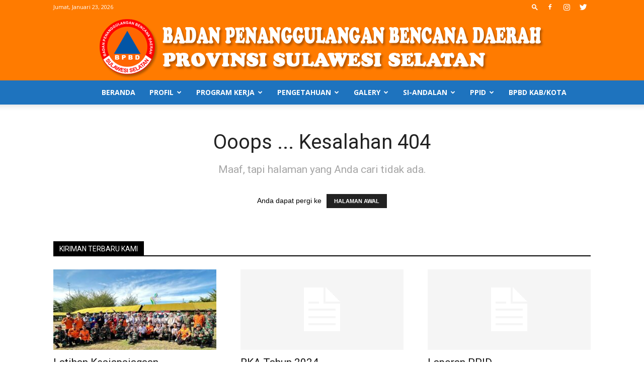

--- FILE ---
content_type: text/html; charset=UTF-8
request_url: https://bpbd.sulselprov.go.id/perubahan-rpjmd/
body_size: 118126
content:
<!doctype html >
<!--[if IE 8]>    <html class="ie8" lang="en"> <![endif]-->
<!--[if IE 9]>    <html class="ie9" lang="en"> <![endif]-->
<!--[if gt IE 8]><!--> <html lang="id-ID"> <!--<![endif]-->
<head>
    <title>Laman tidak ditemukan | BPBD Provinsi Sulawesi Selatan</title>
    <meta charset="UTF-8" />
    <meta name="viewport" content="width=device-width, initial-scale=1.0">
    <link rel="pingback" href="https://bpbd.sulselprov.go.id/xmlrpc.php" />
    <link rel='dns-prefetch' href='//fonts.googleapis.com' />
<link rel='dns-prefetch' href='//s.w.org' />
<link rel="alternate" type="application/rss+xml" title="BPBD Provinsi Sulawesi Selatan &raquo; Feed" href="https://bpbd.sulselprov.go.id/feed/" />
<link rel="alternate" type="application/rss+xml" title="BPBD Provinsi Sulawesi Selatan &raquo; Umpan Komentar" href="https://bpbd.sulselprov.go.id/comments/feed/" />
		<script type="text/javascript">
			window._wpemojiSettings = {"baseUrl":"https:\/\/s.w.org\/images\/core\/emoji\/13.0.0\/72x72\/","ext":".png","svgUrl":"https:\/\/s.w.org\/images\/core\/emoji\/13.0.0\/svg\/","svgExt":".svg","source":{"concatemoji":"https:\/\/bpbd.sulselprov.go.id\/wp-includes\/js\/wp-emoji-release.min.js?ver=5.5.15"}};
			!function(e,a,t){var n,r,o,i=a.createElement("canvas"),p=i.getContext&&i.getContext("2d");function s(e,t){var a=String.fromCharCode;p.clearRect(0,0,i.width,i.height),p.fillText(a.apply(this,e),0,0);e=i.toDataURL();return p.clearRect(0,0,i.width,i.height),p.fillText(a.apply(this,t),0,0),e===i.toDataURL()}function c(e){var t=a.createElement("script");t.src=e,t.defer=t.type="text/javascript",a.getElementsByTagName("head")[0].appendChild(t)}for(o=Array("flag","emoji"),t.supports={everything:!0,everythingExceptFlag:!0},r=0;r<o.length;r++)t.supports[o[r]]=function(e){if(!p||!p.fillText)return!1;switch(p.textBaseline="top",p.font="600 32px Arial",e){case"flag":return s([127987,65039,8205,9895,65039],[127987,65039,8203,9895,65039])?!1:!s([55356,56826,55356,56819],[55356,56826,8203,55356,56819])&&!s([55356,57332,56128,56423,56128,56418,56128,56421,56128,56430,56128,56423,56128,56447],[55356,57332,8203,56128,56423,8203,56128,56418,8203,56128,56421,8203,56128,56430,8203,56128,56423,8203,56128,56447]);case"emoji":return!s([55357,56424,8205,55356,57212],[55357,56424,8203,55356,57212])}return!1}(o[r]),t.supports.everything=t.supports.everything&&t.supports[o[r]],"flag"!==o[r]&&(t.supports.everythingExceptFlag=t.supports.everythingExceptFlag&&t.supports[o[r]]);t.supports.everythingExceptFlag=t.supports.everythingExceptFlag&&!t.supports.flag,t.DOMReady=!1,t.readyCallback=function(){t.DOMReady=!0},t.supports.everything||(n=function(){t.readyCallback()},a.addEventListener?(a.addEventListener("DOMContentLoaded",n,!1),e.addEventListener("load",n,!1)):(e.attachEvent("onload",n),a.attachEvent("onreadystatechange",function(){"complete"===a.readyState&&t.readyCallback()})),(n=t.source||{}).concatemoji?c(n.concatemoji):n.wpemoji&&n.twemoji&&(c(n.twemoji),c(n.wpemoji)))}(window,document,window._wpemojiSettings);
		</script>
		<style type="text/css">
img.wp-smiley,
img.emoji {
	display: inline !important;
	border: none !important;
	box-shadow: none !important;
	height: 1em !important;
	width: 1em !important;
	margin: 0 .07em !important;
	vertical-align: -0.1em !important;
	background: none !important;
	padding: 0 !important;
}
</style>
	<link rel='stylesheet' id='sdm-styles-css'  href='https://bpbd.sulselprov.go.id/wp-content/plugins/simple-download-monitor/css/sdm_wp_styles.css?ver=5.5.15' type='text/css' media='all' />
<link rel='stylesheet' id='wp-block-library-css'  href='https://bpbd.sulselprov.go.id/wp-includes/css/dist/block-library/style.min.css?ver=5.5.15' type='text/css' media='all' />
<link rel='stylesheet' id='awsm-ead-public-css'  href='https://bpbd.sulselprov.go.id/wp-content/plugins/embed-any-document/css/embed-public.min.css?ver=2.7.7' type='text/css' media='all' />
<link rel='stylesheet' id='contact-form-7-css'  href='https://bpbd.sulselprov.go.id/wp-content/plugins/contact-form-7/includes/css/styles.css?ver=5.2.1' type='text/css' media='all' />
<link rel='stylesheet' id='rs-plugin-settings-css'  href='https://bpbd.sulselprov.go.id/wp-content/plugins/revslider/public/assets/css/rs6.css?ver=6.2.3' type='text/css' media='all' />
<style id='rs-plugin-settings-inline-css' type='text/css'>
#rs-demo-id {}
</style>
<link rel='stylesheet' id='td-plugin-multi-purpose-css'  href='https://bpbd.sulselprov.go.id/wp-content/plugins/td-composer/td-multi-purpose/style.css?ver=1a221c8450bc290d78da968c50c142a1' type='text/css' media='all' />
<link rel='stylesheet' id='google-fonts-style-css'  href='https://fonts.googleapis.com/css?family=Open+Sans%3A400%2C600%2C700%7CRoboto%3A400%2C500%2C700&#038;display=swap&#038;ver=10.3.6.1' type='text/css' media='all' />
<link rel='stylesheet' id='tablepress-default-css'  href='https://bpbd.sulselprov.go.id/wp-content/plugins/tablepress/css/default.min.css?ver=1.12' type='text/css' media='all' />
<link rel='stylesheet' id='td-theme-css'  href='https://bpbd.sulselprov.go.id/wp-content/themes/Newspaper/style.css?ver=10.3.6.1' type='text/css' media='all' />
<style id='td-theme-inline-css' type='text/css'>
    
        @media (max-width: 767px) {
            .td-header-desktop-wrap {
                display: none;
            }
        }
        @media (min-width: 767px) {
            .td-header-mobile-wrap {
                display: none;
            }
        }
    
	
</style>
<link rel='stylesheet' id='td-legacy-framework-front-style-css'  href='https://bpbd.sulselprov.go.id/wp-content/plugins/td-composer/legacy/Newspaper/assets/css/td_legacy_main.css?ver=1a221c8450bc290d78da968c50c142a1' type='text/css' media='all' />
<link rel='stylesheet' id='td-standard-pack-framework-front-style-css'  href='https://bpbd.sulselprov.go.id/wp-content/plugins/td-standard-pack/Newspaper/assets/css/td_standard_pack_main.css?ver=f0bb15f19d923f80d074525b9859334c' type='text/css' media='all' />
<link rel='stylesheet' id='td-theme-demo-style-css'  href='https://bpbd.sulselprov.go.id/wp-content/plugins/td-composer/legacy/Newspaper/includes/demos/tech/demo_style.css?ver=10.3.6.1' type='text/css' media='all' />
<link rel='stylesheet' id='tdb_front_style-css'  href='https://bpbd.sulselprov.go.id/wp-content/plugins/td-cloud-library/assets/css/tdb_less_front.css?ver=a336a33b491e4d82f056f6bf77847b68' type='text/css' media='all' />
<script type='text/javascript' src='https://bpbd.sulselprov.go.id/wp-includes/js/jquery/jquery.js?ver=1.12.4-wp' id='jquery-core-js'></script>
<script type='text/javascript' src='https://bpbd.sulselprov.go.id/wp-content/plugins/revslider/public/assets/js/rbtools.min.js?ver=6.0' id='tp-tools-js'></script>
<script type='text/javascript' src='https://bpbd.sulselprov.go.id/wp-content/plugins/revslider/public/assets/js/rs6.min.js?ver=6.2.3' id='revmin-js'></script>
<script type='text/javascript' id='sdm-scripts-js-extra'>
/* <![CDATA[ */
var sdm_ajax_script = {"ajaxurl":"https:\/\/bpbd.sulselprov.go.id\/wp-admin\/admin-ajax.php"};
/* ]]> */
</script>
<script type='text/javascript' src='https://bpbd.sulselprov.go.id/wp-content/plugins/simple-download-monitor/js/sdm_wp_scripts.js?ver=5.5.15' id='sdm-scripts-js'></script>
<link rel="https://api.w.org/" href="https://bpbd.sulselprov.go.id/wp-json/" /><link rel="EditURI" type="application/rsd+xml" title="RSD" href="https://bpbd.sulselprov.go.id/xmlrpc.php?rsd" />
<link rel="wlwmanifest" type="application/wlwmanifest+xml" href="https://bpbd.sulselprov.go.id/wp-includes/wlwmanifest.xml" /> 
<meta name="generator" content="WordPress 5.5.15" />
<!--[if lt IE 9]><script src="https://cdnjs.cloudflare.com/ajax/libs/html5shiv/3.7.3/html5shiv.js"></script><![endif]-->
        <script>
        window.tdb_globals = {"wpRestNonce":"9e714b44be","wpRestUrl":"https:\/\/bpbd.sulselprov.go.id\/wp-json\/","permalinkStructure":"\/%year%\/%monthnum%\/%day%\/%postname%\/","isAjax":false,"isAdminBarShowing":false,"autoloadScrollPercent":50};
    </script>
    			<script>
				window.tdwGlobal = {"adminUrl":"https:\/\/bpbd.sulselprov.go.id\/wp-admin\/","wpRestNonce":"9e714b44be","wpRestUrl":"https:\/\/bpbd.sulselprov.go.id\/wp-json\/","permalinkStructure":"\/%year%\/%monthnum%\/%day%\/%postname%\/"};
			</script>
			<meta name="generator" content="Powered by Slider Revolution 6.2.3 - responsive, Mobile-Friendly Slider Plugin for WordPress with comfortable drag and drop interface." />

<!-- JS generated by theme -->

<script>
    
    

	    var tdBlocksArray = []; //here we store all the items for the current page

	    //td_block class - each ajax block uses a object of this class for requests
	    function tdBlock() {
		    this.id = '';
		    this.block_type = 1; //block type id (1-234 etc)
		    this.atts = '';
		    this.td_column_number = '';
		    this.td_current_page = 1; //
		    this.post_count = 0; //from wp
		    this.found_posts = 0; //from wp
		    this.max_num_pages = 0; //from wp
		    this.td_filter_value = ''; //current live filter value
		    this.is_ajax_running = false;
		    this.td_user_action = ''; // load more or infinite loader (used by the animation)
		    this.header_color = '';
		    this.ajax_pagination_infinite_stop = ''; //show load more at page x
	    }


        // td_js_generator - mini detector
        (function(){
            var htmlTag = document.getElementsByTagName("html")[0];

	        if ( navigator.userAgent.indexOf("MSIE 10.0") > -1 ) {
                htmlTag.className += ' ie10';
            }

            if ( !!navigator.userAgent.match(/Trident.*rv\:11\./) ) {
                htmlTag.className += ' ie11';
            }

	        if ( navigator.userAgent.indexOf("Edge") > -1 ) {
                htmlTag.className += ' ieEdge';
            }

            if ( /(iPad|iPhone|iPod)/g.test(navigator.userAgent) ) {
                htmlTag.className += ' td-md-is-ios';
            }

            var user_agent = navigator.userAgent.toLowerCase();
            if ( user_agent.indexOf("android") > -1 ) {
                htmlTag.className += ' td-md-is-android';
            }

            if ( -1 !== navigator.userAgent.indexOf('Mac OS X')  ) {
                htmlTag.className += ' td-md-is-os-x';
            }

            if ( /chrom(e|ium)/.test(navigator.userAgent.toLowerCase()) ) {
               htmlTag.className += ' td-md-is-chrome';
            }

            if ( -1 !== navigator.userAgent.indexOf('Firefox') ) {
                htmlTag.className += ' td-md-is-firefox';
            }

            if ( -1 !== navigator.userAgent.indexOf('Safari') && -1 === navigator.userAgent.indexOf('Chrome') ) {
                htmlTag.className += ' td-md-is-safari';
            }

            if( -1 !== navigator.userAgent.indexOf('IEMobile') ){
                htmlTag.className += ' td-md-is-iemobile';
            }

        })();




        var tdLocalCache = {};

        ( function () {
            "use strict";

            tdLocalCache = {
                data: {},
                remove: function (resource_id) {
                    delete tdLocalCache.data[resource_id];
                },
                exist: function (resource_id) {
                    return tdLocalCache.data.hasOwnProperty(resource_id) && tdLocalCache.data[resource_id] !== null;
                },
                get: function (resource_id) {
                    return tdLocalCache.data[resource_id];
                },
                set: function (resource_id, cachedData) {
                    tdLocalCache.remove(resource_id);
                    tdLocalCache.data[resource_id] = cachedData;
                }
            };
        })();

    
    
var td_viewport_interval_list=[{"limitBottom":767,"sidebarWidth":228},{"limitBottom":1018,"sidebarWidth":300},{"limitBottom":1140,"sidebarWidth":324}];
var td_animation_stack_effect="type0";
var tds_animation_stack=true;
var td_animation_stack_specific_selectors=".entry-thumb, img";
var td_animation_stack_general_selectors=".td-animation-stack img, .td-animation-stack .entry-thumb, .post img";
var tdc_is_installed="yes";
var td_ajax_url="https:\/\/bpbd.sulselprov.go.id\/wp-admin\/admin-ajax.php?td_theme_name=Newspaper&v=10.3.6.1";
var td_get_template_directory_uri="https:\/\/bpbd.sulselprov.go.id\/wp-content\/plugins\/td-composer\/legacy\/common";
var tds_snap_menu="snap";
var tds_logo_on_sticky="";
var tds_header_style="10";
var td_please_wait="Mohon Tunggu\u2026";
var td_email_user_pass_incorrect="Pengguna dan password salah!";
var td_email_user_incorrect="Email atau nama pengguna salah!";
var td_email_incorrect="Email tidak benar!";
var tds_more_articles_on_post_enable="";
var tds_more_articles_on_post_time_to_wait="";
var tds_more_articles_on_post_pages_distance_from_top=0;
var tds_theme_color_site_wide="#1e73be";
var tds_smart_sidebar="";
var tdThemeName="Newspaper";
var td_magnific_popup_translation_tPrev="Sebelumnya (tombol panah kiri)";
var td_magnific_popup_translation_tNext="Berikutnya (tombol panah kanan)";
var td_magnific_popup_translation_tCounter="%curr% dari %total%";
var td_magnific_popup_translation_ajax_tError="Isi dari %url% tidak dapat dimuat.";
var td_magnific_popup_translation_image_tError="Gambar #%curr% tidak dapat dimuat.";
var tdBlockNonce="70d27dc723";
var tdDateNamesI18n={"month_names":["Januari","Februari","Maret","April","Mei","Juni","Juli","Agustus","September","Oktober","November","Desember"],"month_names_short":["Jan","Feb","Mar","Apr","Mei","Jun","Jul","Agu","Sep","Okt","Nov","Des"],"day_names":["Minggu","Senin","Selasa","Rabu","Kamis","Jumat","Sabtu"],"day_names_short":["Ming","Sen","Sel","Rab","Kam","Jum","Sab"]};
var td_ad_background_click_link="";
var td_ad_background_click_target="";
</script>


<!-- Header style compiled by theme -->

<style>
    
.td-header-wrap .black-menu .sf-menu > .current-menu-item > a,
    .td-header-wrap .black-menu .sf-menu > .current-menu-ancestor > a,
    .td-header-wrap .black-menu .sf-menu > .current-category-ancestor > a,
    .td-header-wrap .black-menu .sf-menu > li > a:hover,
    .td-header-wrap .black-menu .sf-menu > .sfHover > a,
    .sf-menu > .current-menu-item > a:after,
    .sf-menu > .current-menu-ancestor > a:after,
    .sf-menu > .current-category-ancestor > a:after,
    .sf-menu > li:hover > a:after,
    .sf-menu > .sfHover > a:after,
    .header-search-wrap .td-drop-down-search:after,
    .header-search-wrap .td-drop-down-search .btn:hover,
    input[type=submit]:hover,
    .td-read-more a,
    .td-post-category:hover,
    .td_top_authors .td-active .td-author-post-count,
    .td_top_authors .td-active .td-author-comments-count,
    .td_top_authors .td_mod_wrap:hover .td-author-post-count,
    .td_top_authors .td_mod_wrap:hover .td-author-comments-count,
    .td-404-sub-sub-title a:hover,
    .td-search-form-widget .wpb_button:hover,
    .td-rating-bar-wrap div,
    .dropcap,
    .td_wrapper_video_playlist .td_video_controls_playlist_wrapper,
    .wpb_default,
    .wpb_default:hover,
    .td-left-smart-list:hover,
    .td-right-smart-list:hover,
    #bbpress-forums button:hover,
    .bbp_widget_login .button:hover,
    .td-footer-wrapper .td-post-category,
    .td-footer-wrapper .widget_product_search input[type="submit"]:hover,
    .single-product .product .summary .cart .button:hover,
    .td-next-prev-wrap a:hover,
    .td-load-more-wrap a:hover,
    .td-post-small-box a:hover,
    .page-nav .current,
    .page-nav:first-child > div,
    #bbpress-forums .bbp-pagination .current,
    #bbpress-forums #bbp-single-user-details #bbp-user-navigation li.current a,
    .td-theme-slider:hover .slide-meta-cat a,
    a.vc_btn-black:hover,
    .td-trending-now-wrapper:hover .td-trending-now-title,
    .td-scroll-up,
    .td-smart-list-button:hover,
    .td-weather-information:before,
    .td-weather-week:before,
    .td_block_exchange .td-exchange-header:before,
    .td-pulldown-syle-2 .td-subcat-dropdown ul:after,
    .td_block_template_9 .td-block-title:after,
    .td_block_template_15 .td-block-title:before,
    div.wpforms-container .wpforms-form div.wpforms-submit-container button[type=submit],
    .td-close-video-fixed {
        background-color: #1e73be;
    }

    .td_block_template_4 .td-related-title .td-cur-simple-item:before {
        border-color: #1e73be transparent transparent transparent !important;
    }
    
    
    .td_block_template_4 .td-related-title .td-cur-simple-item,
    .td_block_template_3 .td-related-title .td-cur-simple-item,
    .td_block_template_9 .td-related-title:after {
        background-color: #1e73be;
    }

    a,
    cite a:hover,
    .td-page-content blockquote p,
    .td-post-content blockquote p,
    .mce-content-body blockquote p,
    .comment-content blockquote p,
    .wpb_text_column blockquote p,
    .td_block_text_with_title blockquote p,
    .td_module_wrap:hover .entry-title a,
    .td-subcat-filter .td-subcat-list a:hover,
    .td-subcat-filter .td-subcat-dropdown a:hover,
    .td_quote_on_blocks,
    .dropcap2,
    .dropcap3,
    .td_top_authors .td-active .td-authors-name a,
    .td_top_authors .td_mod_wrap:hover .td-authors-name a,
    .td-post-next-prev-content a:hover,
    .author-box-wrap .td-author-social a:hover,
    .td-author-name a:hover,
    .td-author-url a:hover,
    .comment-reply-link:hover,
    .logged-in-as a:hover,
    #cancel-comment-reply-link:hover,
    .td-search-query,
    .widget a:hover,
    .td_wp_recentcomments a:hover,
    .archive .widget_archive .current,
    .archive .widget_archive .current a,
    .widget_calendar tfoot a:hover,
    #bbpress-forums li.bbp-header .bbp-reply-content span a:hover,
    #bbpress-forums .bbp-forum-freshness a:hover,
    #bbpress-forums .bbp-topic-freshness a:hover,
    #bbpress-forums .bbp-forums-list li a:hover,
    #bbpress-forums .bbp-forum-title:hover,
    #bbpress-forums .bbp-topic-permalink:hover,
    #bbpress-forums .bbp-topic-started-by a:hover,
    #bbpress-forums .bbp-topic-started-in a:hover,
    #bbpress-forums .bbp-body .super-sticky li.bbp-topic-title .bbp-topic-permalink,
    #bbpress-forums .bbp-body .sticky li.bbp-topic-title .bbp-topic-permalink,
    .widget_display_replies .bbp-author-name,
    .widget_display_topics .bbp-author-name,
    .td-subfooter-menu li a:hover,
    a.vc_btn-black:hover,
    .td-smart-list-dropdown-wrap .td-smart-list-button:hover,
    .td-instagram-user a,
    .td-block-title-wrap .td-wrapper-pulldown-filter .td-pulldown-filter-display-option:hover,
    .td-block-title-wrap .td-wrapper-pulldown-filter .td-pulldown-filter-display-option:hover i,
    .td-block-title-wrap .td-wrapper-pulldown-filter .td-pulldown-filter-link:hover,
    .td-block-title-wrap .td-wrapper-pulldown-filter .td-pulldown-filter-item .td-cur-simple-item,
    .td_block_template_2 .td-related-title .td-cur-simple-item,
    .td_block_template_5 .td-related-title .td-cur-simple-item,
    .td_block_template_6 .td-related-title .td-cur-simple-item,
    .td_block_template_7 .td-related-title .td-cur-simple-item,
    .td_block_template_8 .td-related-title .td-cur-simple-item,
    .td_block_template_9 .td-related-title .td-cur-simple-item,
    .td_block_template_10 .td-related-title .td-cur-simple-item,
    .td_block_template_11 .td-related-title .td-cur-simple-item,
    .td_block_template_12 .td-related-title .td-cur-simple-item,
    .td_block_template_13 .td-related-title .td-cur-simple-item,
    .td_block_template_14 .td-related-title .td-cur-simple-item,
    .td_block_template_15 .td-related-title .td-cur-simple-item,
    .td_block_template_16 .td-related-title .td-cur-simple-item,
    .td_block_template_17 .td-related-title .td-cur-simple-item,
    .td-theme-wrap .sf-menu ul .td-menu-item > a:hover,
    .td-theme-wrap .sf-menu ul .sfHover > a,
    .td-theme-wrap .sf-menu ul .current-menu-ancestor > a,
    .td-theme-wrap .sf-menu ul .current-category-ancestor > a,
    .td-theme-wrap .sf-menu ul .current-menu-item > a,
    .td_outlined_btn,
     .td_block_categories_tags .td-ct-item:hover {
        color: #1e73be;
    }

    a.vc_btn-black.vc_btn_square_outlined:hover,
    a.vc_btn-black.vc_btn_outlined:hover {
        color: #1e73be !important;
    }

    .td-next-prev-wrap a:hover,
    .td-load-more-wrap a:hover,
    .td-post-small-box a:hover,
    .page-nav .current,
    .page-nav:first-child > div,
    #bbpress-forums .bbp-pagination .current,
    .post .td_quote_box,
    .page .td_quote_box,
    a.vc_btn-black:hover,
    .td_block_template_5 .td-block-title > *,
    .td_outlined_btn {
        border-color: #1e73be;
    }

    .td_wrapper_video_playlist .td_video_currently_playing:after {
        border-color: #1e73be !important;
    }

    .header-search-wrap .td-drop-down-search:before {
        border-color: transparent transparent #1e73be transparent;
    }

    .block-title > span,
    .block-title > a,
    .block-title > label,
    .widgettitle,
    .widgettitle:after,
    .td-trending-now-title,
    .td-trending-now-wrapper:hover .td-trending-now-title,
    .wpb_tabs li.ui-tabs-active a,
    .wpb_tabs li:hover a,
    .vc_tta-container .vc_tta-color-grey.vc_tta-tabs-position-top.vc_tta-style-classic .vc_tta-tabs-container .vc_tta-tab.vc_active > a,
    .vc_tta-container .vc_tta-color-grey.vc_tta-tabs-position-top.vc_tta-style-classic .vc_tta-tabs-container .vc_tta-tab:hover > a,
    .td_block_template_1 .td-related-title .td-cur-simple-item,
    .td-subcat-filter .td-subcat-dropdown:hover .td-subcat-more, 
    .td_3D_btn,
    .td_shadow_btn,
    .td_default_btn,
    .td_round_btn, 
    .td_outlined_btn:hover {
    	background-color: #1e73be;
    }
    .block-title,
    .td_block_template_1 .td-related-title,
    .wpb_tabs .wpb_tabs_nav,
    .vc_tta-container .vc_tta-color-grey.vc_tta-tabs-position-top.vc_tta-style-classic .vc_tta-tabs-container {
        border-color: #1e73be;
    }
    .td_block_wrap .td-subcat-item a.td-cur-simple-item {
	    color: #1e73be;
	}


    
    .td-grid-style-4 .entry-title
    {
        background-color: rgba(30, 115, 190, 0.7);
    }


    
    .block-title > span,
    .block-title > span > a,
    .block-title > a,
    .block-title > label,
    .widgettitle,
    .widgettitle:after,
    .td-trending-now-title,
    .td-trending-now-wrapper:hover .td-trending-now-title,
    .wpb_tabs li.ui-tabs-active a,
    .wpb_tabs li:hover a,
    .vc_tta-container .vc_tta-color-grey.vc_tta-tabs-position-top.vc_tta-style-classic .vc_tta-tabs-container .vc_tta-tab.vc_active > a,
    .vc_tta-container .vc_tta-color-grey.vc_tta-tabs-position-top.vc_tta-style-classic .vc_tta-tabs-container .vc_tta-tab:hover > a,
    .td_block_template_1 .td-related-title .td-cur-simple-item,
    .td-subcat-filter .td-subcat-dropdown:hover .td-subcat-more,
    .td-weather-information:before,
    .td-weather-week:before,
    .td_block_exchange .td-exchange-header:before,
    .td-theme-wrap .td_block_template_3 .td-block-title > *,
    .td-theme-wrap .td_block_template_4 .td-block-title > *,
    .td-theme-wrap .td_block_template_7 .td-block-title > *,
    .td-theme-wrap .td_block_template_9 .td-block-title:after,
    .td-theme-wrap .td_block_template_10 .td-block-title::before,
    .td-theme-wrap .td_block_template_11 .td-block-title::before,
    .td-theme-wrap .td_block_template_11 .td-block-title::after,
    .td-theme-wrap .td_block_template_14 .td-block-title,
    .td-theme-wrap .td_block_template_15 .td-block-title:before,
    .td-theme-wrap .td_block_template_17 .td-block-title:before {
        background-color: #000000;
    }

    .block-title,
    .td_block_template_1 .td-related-title,
    .wpb_tabs .wpb_tabs_nav,
    .vc_tta-container .vc_tta-color-grey.vc_tta-tabs-position-top.vc_tta-style-classic .vc_tta-tabs-container,
    .td-theme-wrap .td_block_template_5 .td-block-title > *,
    .td-theme-wrap .td_block_template_17 .td-block-title,
    .td-theme-wrap .td_block_template_17 .td-block-title::before {
        border-color: #000000;
    }

    .td-theme-wrap .td_block_template_4 .td-block-title > *:before,
    .td-theme-wrap .td_block_template_17 .td-block-title::after {
        border-color: #000000 transparent transparent transparent;
    }
    
    .td-theme-wrap .td_block_template_4 .td-related-title .td-cur-simple-item:before {
        border-color: #000000 transparent transparent transparent !important;
    }

    
    .white-popup-block:after {
        background: rgba(0,69,130,0.8);
        background: -moz-linear-gradient(45deg, rgba(0,69,130,0.8) 0%, rgba(38,134,146,0.8) 100%);
        background: -webkit-gradient(left bottom, right top, color-stop(0%, rgba(0,69,130,0.8)), color-stop(100%, rgba(38,134,146,0.8)));
        background: -webkit-linear-gradient(45deg, rgba(0,69,130,0.8) 0%, rgba(38,134,146,0.8) 100%);
        background: linear-gradient(45deg, rgba(0,69,130,0.8) 0%, rgba(38,134,146,0.8) 100%);
    }.td-header-style-12 .td-header-menu-wrap-full,
    .td-header-style-12 .td-affix,
    .td-grid-style-1.td-hover-1 .td-big-grid-post:hover .td-post-category,
    .td-grid-style-5.td-hover-1 .td-big-grid-post:hover .td-post-category,
    .td_category_template_3 .td-current-sub-category,
    .td_category_template_8 .td-category-header .td-category a.td-current-sub-category,
    .td_category_template_4 .td-category-siblings .td-category a:hover,
     .td_block_big_grid_9.td-grid-style-1 .td-post-category,
    .td_block_big_grid_9.td-grid-style-5 .td-post-category,
    .td-grid-style-6.td-hover-1 .td-module-thumb:after,
     .tdm-menu-active-style5 .td-header-menu-wrap .sf-menu > .current-menu-item > a,
    .tdm-menu-active-style5 .td-header-menu-wrap .sf-menu > .current-menu-ancestor > a,
    .tdm-menu-active-style5 .td-header-menu-wrap .sf-menu > .current-category-ancestor > a,
    .tdm-menu-active-style5 .td-header-menu-wrap .sf-menu > li > a:hover,
    .tdm-menu-active-style5 .td-header-menu-wrap .sf-menu > .sfHover > a {
        background-color: #1e73be;
    }
    
    .td_mega_menu_sub_cats .cur-sub-cat,
    .td-mega-span h3 a:hover,
    .td_mod_mega_menu:hover .entry-title a,
    .header-search-wrap .result-msg a:hover,
    .td-header-top-menu .td-drop-down-search .td_module_wrap:hover .entry-title a,
    .td-header-top-menu .td-icon-search:hover,
    .td-header-wrap .result-msg a:hover,
    .top-header-menu li a:hover,
    .top-header-menu .current-menu-item > a,
    .top-header-menu .current-menu-ancestor > a,
    .top-header-menu .current-category-ancestor > a,
    .td-social-icon-wrap > a:hover,
    .td-header-sp-top-widget .td-social-icon-wrap a:hover,
    .td_mod_related_posts:hover h3 > a,
    .td-post-template-11 .td-related-title .td-related-left:hover,
    .td-post-template-11 .td-related-title .td-related-right:hover,
    .td-post-template-11 .td-related-title .td-cur-simple-item,
    .td-post-template-11 .td_block_related_posts .td-next-prev-wrap a:hover,
    .td-category-header .td-pulldown-category-filter-link:hover,
    .td-category-siblings .td-subcat-dropdown a:hover,
    .td-category-siblings .td-subcat-dropdown a.td-current-sub-category,
    .footer-text-wrap .footer-email-wrap a,
    .footer-social-wrap a:hover,
    .td_module_17 .td-read-more a:hover,
    .td_module_18 .td-read-more a:hover,
    .td_module_19 .td-post-author-name a:hover,
    .td-pulldown-syle-2 .td-subcat-dropdown:hover .td-subcat-more span,
    .td-pulldown-syle-2 .td-subcat-dropdown:hover .td-subcat-more i,
    .td-pulldown-syle-3 .td-subcat-dropdown:hover .td-subcat-more span,
    .td-pulldown-syle-3 .td-subcat-dropdown:hover .td-subcat-more i,
    .tdm-menu-active-style3 .tdm-header.td-header-wrap .sf-menu > .current-category-ancestor > a,
    .tdm-menu-active-style3 .tdm-header.td-header-wrap .sf-menu > .current-menu-ancestor > a,
    .tdm-menu-active-style3 .tdm-header.td-header-wrap .sf-menu > .current-menu-item > a,
    .tdm-menu-active-style3 .tdm-header.td-header-wrap .sf-menu > .sfHover > a,
    .tdm-menu-active-style3 .tdm-header.td-header-wrap .sf-menu > li > a:hover {
        color: #1e73be;
    }
    
    .td-mega-menu-page .wpb_content_element ul li a:hover,
    .td-theme-wrap .td-aj-search-results .td_module_wrap:hover .entry-title a,
    .td-theme-wrap .header-search-wrap .result-msg a:hover {
        color: #1e73be !important;
    }
    
    .td_category_template_8 .td-category-header .td-category a.td-current-sub-category,
    .td_category_template_4 .td-category-siblings .td-category a:hover,
    .tdm-menu-active-style4 .tdm-header .sf-menu > .current-menu-item > a,
    .tdm-menu-active-style4 .tdm-header .sf-menu > .current-menu-ancestor > a,
    .tdm-menu-active-style4 .tdm-header .sf-menu > .current-category-ancestor > a,
    .tdm-menu-active-style4 .tdm-header .sf-menu > li > a:hover,
    .tdm-menu-active-style4 .tdm-header .sf-menu > .sfHover > a {
        border-color: #1e73be;
    }
    
    


    
    .td-header-wrap .td-header-top-menu-full,
    .td-header-wrap .top-header-menu .sub-menu,
    .tdm-header-style-1.td-header-wrap .td-header-top-menu-full,
    .tdm-header-style-1.td-header-wrap .top-header-menu .sub-menu,
    .tdm-header-style-2.td-header-wrap .td-header-top-menu-full,
    .tdm-header-style-2.td-header-wrap .top-header-menu .sub-menu,
    .tdm-header-style-3.td-header-wrap .td-header-top-menu-full,
    .tdm-header-style-3.td-header-wrap .top-header-menu .sub-menu {
        background-color: #ff7b00;
    }
    .td-header-style-8 .td-header-top-menu-full {
        background-color: transparent;
    }
    .td-header-style-8 .td-header-top-menu-full .td-header-top-menu {
        background-color: #ff7b00;
        padding-left: 15px;
        padding-right: 15px;
    }

    .td-header-wrap .td-header-top-menu-full .td-header-top-menu,
    .td-header-wrap .td-header-top-menu-full {
        border-bottom: none;
    }


    
    .td-header-top-menu,
    .td-header-top-menu a,
    .td-header-wrap .td-header-top-menu-full .td-header-top-menu,
    .td-header-wrap .td-header-top-menu-full a,
    .td-header-style-8 .td-header-top-menu,
    .td-header-style-8 .td-header-top-menu a,
    .td-header-top-menu .td-drop-down-search .entry-title a {
        color: #ffffff;
    }

    
    .td-header-wrap .td-header-sp-top-widget .td-icon-font,
    .td-header-style-7 .td-header-top-menu .td-social-icon-wrap .td-icon-font {
        color: #ffffff;
    }

    
    .td-header-wrap .td-header-sp-top-widget i.td-icon-font:hover {
        color: #ffffff;
    }


    
    .td-header-wrap .td-header-menu-wrap-full,
    .td-header-menu-wrap.td-affix,
    .td-header-style-3 .td-header-main-menu,
    .td-header-style-3 .td-affix .td-header-main-menu,
    .td-header-style-4 .td-header-main-menu,
    .td-header-style-4 .td-affix .td-header-main-menu,
    .td-header-style-8 .td-header-menu-wrap.td-affix,
    .td-header-style-8 .td-header-top-menu-full {
        background-color: #1e73be;
    }
    .td-boxed-layout .td-header-style-3 .td-header-menu-wrap,
    .td-boxed-layout .td-header-style-4 .td-header-menu-wrap,
    .td-header-style-3 .td_stretch_content .td-header-menu-wrap,
    .td-header-style-4 .td_stretch_content .td-header-menu-wrap {
    	background-color: #1e73be !important;
    }
    @media (min-width: 1019px) {
        .td-header-style-1 .td-header-sp-recs,
        .td-header-style-1 .td-header-sp-logo {
            margin-bottom: 28px;
        }
    }
    @media (min-width: 768px) and (max-width: 1018px) {
        .td-header-style-1 .td-header-sp-recs,
        .td-header-style-1 .td-header-sp-logo {
            margin-bottom: 14px;
        }
    }
    .td-header-style-7 .td-header-top-menu {
        border-bottom: none;
    }

    
    .td-header-wrap .td-header-menu-wrap .sf-menu > li > a,
    .td-header-wrap .td-header-menu-social .td-social-icon-wrap a,
    .td-header-style-4 .td-header-menu-social .td-social-icon-wrap i,
    .td-header-style-5 .td-header-menu-social .td-social-icon-wrap i,
    .td-header-style-6 .td-header-menu-social .td-social-icon-wrap i,
    .td-header-style-12 .td-header-menu-social .td-social-icon-wrap i,
    .td-header-wrap .header-search-wrap #td-header-search-button .td-icon-search {
        color: #ffffff;
    }
    .td-header-wrap .td-header-menu-social + .td-search-wrapper #td-header-search-button:before {
      background-color: #ffffff;
    }
    
    
    
    .td-theme-wrap .td_mega_menu_sub_cats {
        background-color: #ffffff;
    }
    @media (min-width: 1141px) {
        .td_stretch_content .td_block_mega_menu:before {
            background-color: #ffffff;
        }
    }
    
    .td-theme-wrap .sf-menu .td-normal-menu .sub-menu {
        background-color: #1e73be;
    }
    
    .td-theme-wrap .sf-menu .td-normal-menu .sub-menu .td-menu-item > a {
        color: #ffffff;
    }
    
    .td-theme-wrap .sf-menu .td-normal-menu .td-menu-item > a:hover,
    .td-theme-wrap .sf-menu .td-normal-menu .sfHover > a,
    .td-theme-wrap .sf-menu .td-normal-menu .current-menu-ancestor > a,
    .td-theme-wrap .sf-menu .td-normal-menu .current-category-ancestor > a,
    .td-theme-wrap .sf-menu .td-normal-menu .current-menu-item > a {
        background-color: #ffffff;
    }
    
    .td-theme-wrap .sf-menu .td-normal-menu .td-menu-item > a:hover,
    .td-theme-wrap .sf-menu .td-normal-menu .sfHover > a,
    .td-theme-wrap .sf-menu .td-normal-menu .current-menu-ancestor > a,
    .td-theme-wrap .sf-menu .td-normal-menu .current-category-ancestor > a,
    .td-theme-wrap .sf-menu .td-normal-menu .current-menu-item > a {
        color: #1e73be;
    }
    
    
   
    
    .td-header-bg:before {
        background-image: url('https://bpbd.sulselprov.go.id/wp-content/uploads/2020/08/back1-2.jpg');
    }

    
    .td-header-bg:before {
        background-repeat: repeat;
    }
.td-header-wrap .black-menu .sf-menu > .current-menu-item > a,
    .td-header-wrap .black-menu .sf-menu > .current-menu-ancestor > a,
    .td-header-wrap .black-menu .sf-menu > .current-category-ancestor > a,
    .td-header-wrap .black-menu .sf-menu > li > a:hover,
    .td-header-wrap .black-menu .sf-menu > .sfHover > a,
    .sf-menu > .current-menu-item > a:after,
    .sf-menu > .current-menu-ancestor > a:after,
    .sf-menu > .current-category-ancestor > a:after,
    .sf-menu > li:hover > a:after,
    .sf-menu > .sfHover > a:after,
    .header-search-wrap .td-drop-down-search:after,
    .header-search-wrap .td-drop-down-search .btn:hover,
    input[type=submit]:hover,
    .td-read-more a,
    .td-post-category:hover,
    .td_top_authors .td-active .td-author-post-count,
    .td_top_authors .td-active .td-author-comments-count,
    .td_top_authors .td_mod_wrap:hover .td-author-post-count,
    .td_top_authors .td_mod_wrap:hover .td-author-comments-count,
    .td-404-sub-sub-title a:hover,
    .td-search-form-widget .wpb_button:hover,
    .td-rating-bar-wrap div,
    .dropcap,
    .td_wrapper_video_playlist .td_video_controls_playlist_wrapper,
    .wpb_default,
    .wpb_default:hover,
    .td-left-smart-list:hover,
    .td-right-smart-list:hover,
    #bbpress-forums button:hover,
    .bbp_widget_login .button:hover,
    .td-footer-wrapper .td-post-category,
    .td-footer-wrapper .widget_product_search input[type="submit"]:hover,
    .single-product .product .summary .cart .button:hover,
    .td-next-prev-wrap a:hover,
    .td-load-more-wrap a:hover,
    .td-post-small-box a:hover,
    .page-nav .current,
    .page-nav:first-child > div,
    #bbpress-forums .bbp-pagination .current,
    #bbpress-forums #bbp-single-user-details #bbp-user-navigation li.current a,
    .td-theme-slider:hover .slide-meta-cat a,
    a.vc_btn-black:hover,
    .td-trending-now-wrapper:hover .td-trending-now-title,
    .td-scroll-up,
    .td-smart-list-button:hover,
    .td-weather-information:before,
    .td-weather-week:before,
    .td_block_exchange .td-exchange-header:before,
    .td-pulldown-syle-2 .td-subcat-dropdown ul:after,
    .td_block_template_9 .td-block-title:after,
    .td_block_template_15 .td-block-title:before,
    div.wpforms-container .wpforms-form div.wpforms-submit-container button[type=submit],
    .td-close-video-fixed {
        background-color: #1e73be;
    }

    .td_block_template_4 .td-related-title .td-cur-simple-item:before {
        border-color: #1e73be transparent transparent transparent !important;
    }
    
    
    .td_block_template_4 .td-related-title .td-cur-simple-item,
    .td_block_template_3 .td-related-title .td-cur-simple-item,
    .td_block_template_9 .td-related-title:after {
        background-color: #1e73be;
    }

    a,
    cite a:hover,
    .td-page-content blockquote p,
    .td-post-content blockquote p,
    .mce-content-body blockquote p,
    .comment-content blockquote p,
    .wpb_text_column blockquote p,
    .td_block_text_with_title blockquote p,
    .td_module_wrap:hover .entry-title a,
    .td-subcat-filter .td-subcat-list a:hover,
    .td-subcat-filter .td-subcat-dropdown a:hover,
    .td_quote_on_blocks,
    .dropcap2,
    .dropcap3,
    .td_top_authors .td-active .td-authors-name a,
    .td_top_authors .td_mod_wrap:hover .td-authors-name a,
    .td-post-next-prev-content a:hover,
    .author-box-wrap .td-author-social a:hover,
    .td-author-name a:hover,
    .td-author-url a:hover,
    .comment-reply-link:hover,
    .logged-in-as a:hover,
    #cancel-comment-reply-link:hover,
    .td-search-query,
    .widget a:hover,
    .td_wp_recentcomments a:hover,
    .archive .widget_archive .current,
    .archive .widget_archive .current a,
    .widget_calendar tfoot a:hover,
    #bbpress-forums li.bbp-header .bbp-reply-content span a:hover,
    #bbpress-forums .bbp-forum-freshness a:hover,
    #bbpress-forums .bbp-topic-freshness a:hover,
    #bbpress-forums .bbp-forums-list li a:hover,
    #bbpress-forums .bbp-forum-title:hover,
    #bbpress-forums .bbp-topic-permalink:hover,
    #bbpress-forums .bbp-topic-started-by a:hover,
    #bbpress-forums .bbp-topic-started-in a:hover,
    #bbpress-forums .bbp-body .super-sticky li.bbp-topic-title .bbp-topic-permalink,
    #bbpress-forums .bbp-body .sticky li.bbp-topic-title .bbp-topic-permalink,
    .widget_display_replies .bbp-author-name,
    .widget_display_topics .bbp-author-name,
    .td-subfooter-menu li a:hover,
    a.vc_btn-black:hover,
    .td-smart-list-dropdown-wrap .td-smart-list-button:hover,
    .td-instagram-user a,
    .td-block-title-wrap .td-wrapper-pulldown-filter .td-pulldown-filter-display-option:hover,
    .td-block-title-wrap .td-wrapper-pulldown-filter .td-pulldown-filter-display-option:hover i,
    .td-block-title-wrap .td-wrapper-pulldown-filter .td-pulldown-filter-link:hover,
    .td-block-title-wrap .td-wrapper-pulldown-filter .td-pulldown-filter-item .td-cur-simple-item,
    .td_block_template_2 .td-related-title .td-cur-simple-item,
    .td_block_template_5 .td-related-title .td-cur-simple-item,
    .td_block_template_6 .td-related-title .td-cur-simple-item,
    .td_block_template_7 .td-related-title .td-cur-simple-item,
    .td_block_template_8 .td-related-title .td-cur-simple-item,
    .td_block_template_9 .td-related-title .td-cur-simple-item,
    .td_block_template_10 .td-related-title .td-cur-simple-item,
    .td_block_template_11 .td-related-title .td-cur-simple-item,
    .td_block_template_12 .td-related-title .td-cur-simple-item,
    .td_block_template_13 .td-related-title .td-cur-simple-item,
    .td_block_template_14 .td-related-title .td-cur-simple-item,
    .td_block_template_15 .td-related-title .td-cur-simple-item,
    .td_block_template_16 .td-related-title .td-cur-simple-item,
    .td_block_template_17 .td-related-title .td-cur-simple-item,
    .td-theme-wrap .sf-menu ul .td-menu-item > a:hover,
    .td-theme-wrap .sf-menu ul .sfHover > a,
    .td-theme-wrap .sf-menu ul .current-menu-ancestor > a,
    .td-theme-wrap .sf-menu ul .current-category-ancestor > a,
    .td-theme-wrap .sf-menu ul .current-menu-item > a,
    .td_outlined_btn,
     .td_block_categories_tags .td-ct-item:hover {
        color: #1e73be;
    }

    a.vc_btn-black.vc_btn_square_outlined:hover,
    a.vc_btn-black.vc_btn_outlined:hover {
        color: #1e73be !important;
    }

    .td-next-prev-wrap a:hover,
    .td-load-more-wrap a:hover,
    .td-post-small-box a:hover,
    .page-nav .current,
    .page-nav:first-child > div,
    #bbpress-forums .bbp-pagination .current,
    .post .td_quote_box,
    .page .td_quote_box,
    a.vc_btn-black:hover,
    .td_block_template_5 .td-block-title > *,
    .td_outlined_btn {
        border-color: #1e73be;
    }

    .td_wrapper_video_playlist .td_video_currently_playing:after {
        border-color: #1e73be !important;
    }

    .header-search-wrap .td-drop-down-search:before {
        border-color: transparent transparent #1e73be transparent;
    }

    .block-title > span,
    .block-title > a,
    .block-title > label,
    .widgettitle,
    .widgettitle:after,
    .td-trending-now-title,
    .td-trending-now-wrapper:hover .td-trending-now-title,
    .wpb_tabs li.ui-tabs-active a,
    .wpb_tabs li:hover a,
    .vc_tta-container .vc_tta-color-grey.vc_tta-tabs-position-top.vc_tta-style-classic .vc_tta-tabs-container .vc_tta-tab.vc_active > a,
    .vc_tta-container .vc_tta-color-grey.vc_tta-tabs-position-top.vc_tta-style-classic .vc_tta-tabs-container .vc_tta-tab:hover > a,
    .td_block_template_1 .td-related-title .td-cur-simple-item,
    .td-subcat-filter .td-subcat-dropdown:hover .td-subcat-more, 
    .td_3D_btn,
    .td_shadow_btn,
    .td_default_btn,
    .td_round_btn, 
    .td_outlined_btn:hover {
    	background-color: #1e73be;
    }
    .block-title,
    .td_block_template_1 .td-related-title,
    .wpb_tabs .wpb_tabs_nav,
    .vc_tta-container .vc_tta-color-grey.vc_tta-tabs-position-top.vc_tta-style-classic .vc_tta-tabs-container {
        border-color: #1e73be;
    }
    .td_block_wrap .td-subcat-item a.td-cur-simple-item {
	    color: #1e73be;
	}


    
    .td-grid-style-4 .entry-title
    {
        background-color: rgba(30, 115, 190, 0.7);
    }


    
    .block-title > span,
    .block-title > span > a,
    .block-title > a,
    .block-title > label,
    .widgettitle,
    .widgettitle:after,
    .td-trending-now-title,
    .td-trending-now-wrapper:hover .td-trending-now-title,
    .wpb_tabs li.ui-tabs-active a,
    .wpb_tabs li:hover a,
    .vc_tta-container .vc_tta-color-grey.vc_tta-tabs-position-top.vc_tta-style-classic .vc_tta-tabs-container .vc_tta-tab.vc_active > a,
    .vc_tta-container .vc_tta-color-grey.vc_tta-tabs-position-top.vc_tta-style-classic .vc_tta-tabs-container .vc_tta-tab:hover > a,
    .td_block_template_1 .td-related-title .td-cur-simple-item,
    .td-subcat-filter .td-subcat-dropdown:hover .td-subcat-more,
    .td-weather-information:before,
    .td-weather-week:before,
    .td_block_exchange .td-exchange-header:before,
    .td-theme-wrap .td_block_template_3 .td-block-title > *,
    .td-theme-wrap .td_block_template_4 .td-block-title > *,
    .td-theme-wrap .td_block_template_7 .td-block-title > *,
    .td-theme-wrap .td_block_template_9 .td-block-title:after,
    .td-theme-wrap .td_block_template_10 .td-block-title::before,
    .td-theme-wrap .td_block_template_11 .td-block-title::before,
    .td-theme-wrap .td_block_template_11 .td-block-title::after,
    .td-theme-wrap .td_block_template_14 .td-block-title,
    .td-theme-wrap .td_block_template_15 .td-block-title:before,
    .td-theme-wrap .td_block_template_17 .td-block-title:before {
        background-color: #000000;
    }

    .block-title,
    .td_block_template_1 .td-related-title,
    .wpb_tabs .wpb_tabs_nav,
    .vc_tta-container .vc_tta-color-grey.vc_tta-tabs-position-top.vc_tta-style-classic .vc_tta-tabs-container,
    .td-theme-wrap .td_block_template_5 .td-block-title > *,
    .td-theme-wrap .td_block_template_17 .td-block-title,
    .td-theme-wrap .td_block_template_17 .td-block-title::before {
        border-color: #000000;
    }

    .td-theme-wrap .td_block_template_4 .td-block-title > *:before,
    .td-theme-wrap .td_block_template_17 .td-block-title::after {
        border-color: #000000 transparent transparent transparent;
    }
    
    .td-theme-wrap .td_block_template_4 .td-related-title .td-cur-simple-item:before {
        border-color: #000000 transparent transparent transparent !important;
    }

    
    .white-popup-block:after {
        background: rgba(0,69,130,0.8);
        background: -moz-linear-gradient(45deg, rgba(0,69,130,0.8) 0%, rgba(38,134,146,0.8) 100%);
        background: -webkit-gradient(left bottom, right top, color-stop(0%, rgba(0,69,130,0.8)), color-stop(100%, rgba(38,134,146,0.8)));
        background: -webkit-linear-gradient(45deg, rgba(0,69,130,0.8) 0%, rgba(38,134,146,0.8) 100%);
        background: linear-gradient(45deg, rgba(0,69,130,0.8) 0%, rgba(38,134,146,0.8) 100%);
    }.td-header-style-12 .td-header-menu-wrap-full,
    .td-header-style-12 .td-affix,
    .td-grid-style-1.td-hover-1 .td-big-grid-post:hover .td-post-category,
    .td-grid-style-5.td-hover-1 .td-big-grid-post:hover .td-post-category,
    .td_category_template_3 .td-current-sub-category,
    .td_category_template_8 .td-category-header .td-category a.td-current-sub-category,
    .td_category_template_4 .td-category-siblings .td-category a:hover,
     .td_block_big_grid_9.td-grid-style-1 .td-post-category,
    .td_block_big_grid_9.td-grid-style-5 .td-post-category,
    .td-grid-style-6.td-hover-1 .td-module-thumb:after,
     .tdm-menu-active-style5 .td-header-menu-wrap .sf-menu > .current-menu-item > a,
    .tdm-menu-active-style5 .td-header-menu-wrap .sf-menu > .current-menu-ancestor > a,
    .tdm-menu-active-style5 .td-header-menu-wrap .sf-menu > .current-category-ancestor > a,
    .tdm-menu-active-style5 .td-header-menu-wrap .sf-menu > li > a:hover,
    .tdm-menu-active-style5 .td-header-menu-wrap .sf-menu > .sfHover > a {
        background-color: #1e73be;
    }
    
    .td_mega_menu_sub_cats .cur-sub-cat,
    .td-mega-span h3 a:hover,
    .td_mod_mega_menu:hover .entry-title a,
    .header-search-wrap .result-msg a:hover,
    .td-header-top-menu .td-drop-down-search .td_module_wrap:hover .entry-title a,
    .td-header-top-menu .td-icon-search:hover,
    .td-header-wrap .result-msg a:hover,
    .top-header-menu li a:hover,
    .top-header-menu .current-menu-item > a,
    .top-header-menu .current-menu-ancestor > a,
    .top-header-menu .current-category-ancestor > a,
    .td-social-icon-wrap > a:hover,
    .td-header-sp-top-widget .td-social-icon-wrap a:hover,
    .td_mod_related_posts:hover h3 > a,
    .td-post-template-11 .td-related-title .td-related-left:hover,
    .td-post-template-11 .td-related-title .td-related-right:hover,
    .td-post-template-11 .td-related-title .td-cur-simple-item,
    .td-post-template-11 .td_block_related_posts .td-next-prev-wrap a:hover,
    .td-category-header .td-pulldown-category-filter-link:hover,
    .td-category-siblings .td-subcat-dropdown a:hover,
    .td-category-siblings .td-subcat-dropdown a.td-current-sub-category,
    .footer-text-wrap .footer-email-wrap a,
    .footer-social-wrap a:hover,
    .td_module_17 .td-read-more a:hover,
    .td_module_18 .td-read-more a:hover,
    .td_module_19 .td-post-author-name a:hover,
    .td-pulldown-syle-2 .td-subcat-dropdown:hover .td-subcat-more span,
    .td-pulldown-syle-2 .td-subcat-dropdown:hover .td-subcat-more i,
    .td-pulldown-syle-3 .td-subcat-dropdown:hover .td-subcat-more span,
    .td-pulldown-syle-3 .td-subcat-dropdown:hover .td-subcat-more i,
    .tdm-menu-active-style3 .tdm-header.td-header-wrap .sf-menu > .current-category-ancestor > a,
    .tdm-menu-active-style3 .tdm-header.td-header-wrap .sf-menu > .current-menu-ancestor > a,
    .tdm-menu-active-style3 .tdm-header.td-header-wrap .sf-menu > .current-menu-item > a,
    .tdm-menu-active-style3 .tdm-header.td-header-wrap .sf-menu > .sfHover > a,
    .tdm-menu-active-style3 .tdm-header.td-header-wrap .sf-menu > li > a:hover {
        color: #1e73be;
    }
    
    .td-mega-menu-page .wpb_content_element ul li a:hover,
    .td-theme-wrap .td-aj-search-results .td_module_wrap:hover .entry-title a,
    .td-theme-wrap .header-search-wrap .result-msg a:hover {
        color: #1e73be !important;
    }
    
    .td_category_template_8 .td-category-header .td-category a.td-current-sub-category,
    .td_category_template_4 .td-category-siblings .td-category a:hover,
    .tdm-menu-active-style4 .tdm-header .sf-menu > .current-menu-item > a,
    .tdm-menu-active-style4 .tdm-header .sf-menu > .current-menu-ancestor > a,
    .tdm-menu-active-style4 .tdm-header .sf-menu > .current-category-ancestor > a,
    .tdm-menu-active-style4 .tdm-header .sf-menu > li > a:hover,
    .tdm-menu-active-style4 .tdm-header .sf-menu > .sfHover > a {
        border-color: #1e73be;
    }
    
    


    
    .td-header-wrap .td-header-top-menu-full,
    .td-header-wrap .top-header-menu .sub-menu,
    .tdm-header-style-1.td-header-wrap .td-header-top-menu-full,
    .tdm-header-style-1.td-header-wrap .top-header-menu .sub-menu,
    .tdm-header-style-2.td-header-wrap .td-header-top-menu-full,
    .tdm-header-style-2.td-header-wrap .top-header-menu .sub-menu,
    .tdm-header-style-3.td-header-wrap .td-header-top-menu-full,
    .tdm-header-style-3.td-header-wrap .top-header-menu .sub-menu {
        background-color: #ff7b00;
    }
    .td-header-style-8 .td-header-top-menu-full {
        background-color: transparent;
    }
    .td-header-style-8 .td-header-top-menu-full .td-header-top-menu {
        background-color: #ff7b00;
        padding-left: 15px;
        padding-right: 15px;
    }

    .td-header-wrap .td-header-top-menu-full .td-header-top-menu,
    .td-header-wrap .td-header-top-menu-full {
        border-bottom: none;
    }


    
    .td-header-top-menu,
    .td-header-top-menu a,
    .td-header-wrap .td-header-top-menu-full .td-header-top-menu,
    .td-header-wrap .td-header-top-menu-full a,
    .td-header-style-8 .td-header-top-menu,
    .td-header-style-8 .td-header-top-menu a,
    .td-header-top-menu .td-drop-down-search .entry-title a {
        color: #ffffff;
    }

    
    .td-header-wrap .td-header-sp-top-widget .td-icon-font,
    .td-header-style-7 .td-header-top-menu .td-social-icon-wrap .td-icon-font {
        color: #ffffff;
    }

    
    .td-header-wrap .td-header-sp-top-widget i.td-icon-font:hover {
        color: #ffffff;
    }


    
    .td-header-wrap .td-header-menu-wrap-full,
    .td-header-menu-wrap.td-affix,
    .td-header-style-3 .td-header-main-menu,
    .td-header-style-3 .td-affix .td-header-main-menu,
    .td-header-style-4 .td-header-main-menu,
    .td-header-style-4 .td-affix .td-header-main-menu,
    .td-header-style-8 .td-header-menu-wrap.td-affix,
    .td-header-style-8 .td-header-top-menu-full {
        background-color: #1e73be;
    }
    .td-boxed-layout .td-header-style-3 .td-header-menu-wrap,
    .td-boxed-layout .td-header-style-4 .td-header-menu-wrap,
    .td-header-style-3 .td_stretch_content .td-header-menu-wrap,
    .td-header-style-4 .td_stretch_content .td-header-menu-wrap {
    	background-color: #1e73be !important;
    }
    @media (min-width: 1019px) {
        .td-header-style-1 .td-header-sp-recs,
        .td-header-style-1 .td-header-sp-logo {
            margin-bottom: 28px;
        }
    }
    @media (min-width: 768px) and (max-width: 1018px) {
        .td-header-style-1 .td-header-sp-recs,
        .td-header-style-1 .td-header-sp-logo {
            margin-bottom: 14px;
        }
    }
    .td-header-style-7 .td-header-top-menu {
        border-bottom: none;
    }

    
    .td-header-wrap .td-header-menu-wrap .sf-menu > li > a,
    .td-header-wrap .td-header-menu-social .td-social-icon-wrap a,
    .td-header-style-4 .td-header-menu-social .td-social-icon-wrap i,
    .td-header-style-5 .td-header-menu-social .td-social-icon-wrap i,
    .td-header-style-6 .td-header-menu-social .td-social-icon-wrap i,
    .td-header-style-12 .td-header-menu-social .td-social-icon-wrap i,
    .td-header-wrap .header-search-wrap #td-header-search-button .td-icon-search {
        color: #ffffff;
    }
    .td-header-wrap .td-header-menu-social + .td-search-wrapper #td-header-search-button:before {
      background-color: #ffffff;
    }
    
    
    
    .td-theme-wrap .td_mega_menu_sub_cats {
        background-color: #ffffff;
    }
    @media (min-width: 1141px) {
        .td_stretch_content .td_block_mega_menu:before {
            background-color: #ffffff;
        }
    }
    
    .td-theme-wrap .sf-menu .td-normal-menu .sub-menu {
        background-color: #1e73be;
    }
    
    .td-theme-wrap .sf-menu .td-normal-menu .sub-menu .td-menu-item > a {
        color: #ffffff;
    }
    
    .td-theme-wrap .sf-menu .td-normal-menu .td-menu-item > a:hover,
    .td-theme-wrap .sf-menu .td-normal-menu .sfHover > a,
    .td-theme-wrap .sf-menu .td-normal-menu .current-menu-ancestor > a,
    .td-theme-wrap .sf-menu .td-normal-menu .current-category-ancestor > a,
    .td-theme-wrap .sf-menu .td-normal-menu .current-menu-item > a {
        background-color: #ffffff;
    }
    
    .td-theme-wrap .sf-menu .td-normal-menu .td-menu-item > a:hover,
    .td-theme-wrap .sf-menu .td-normal-menu .sfHover > a,
    .td-theme-wrap .sf-menu .td-normal-menu .current-menu-ancestor > a,
    .td-theme-wrap .sf-menu .td-normal-menu .current-category-ancestor > a,
    .td-theme-wrap .sf-menu .td-normal-menu .current-menu-item > a {
        color: #1e73be;
    }
    
    
   
    
    .td-header-bg:before {
        background-image: url('https://bpbd.sulselprov.go.id/wp-content/uploads/2020/08/back1-2.jpg');
    }

    
    .td-header-bg:before {
        background-repeat: repeat;
    }
</style>

<link rel="icon" href="https://bpbd.sulselprov.go.id/wp-content/uploads/2020/08/cropped-logo-1-1-32x32.png" sizes="32x32" />
<link rel="icon" href="https://bpbd.sulselprov.go.id/wp-content/uploads/2020/08/cropped-logo-1-1-192x192.png" sizes="192x192" />
<link rel="apple-touch-icon" href="https://bpbd.sulselprov.go.id/wp-content/uploads/2020/08/cropped-logo-1-1-180x180.png" />
<meta name="msapplication-TileImage" content="https://bpbd.sulselprov.go.id/wp-content/uploads/2020/08/cropped-logo-1-1-270x270.png" />
<script type="text/javascript">function setREVStartSize(e){
			//window.requestAnimationFrame(function() {				 
				window.RSIW = window.RSIW===undefined ? window.innerWidth : window.RSIW;	
				window.RSIH = window.RSIH===undefined ? window.innerHeight : window.RSIH;	
				try {								
					var pw = document.getElementById(e.c).parentNode.offsetWidth,
						newh;
					pw = pw===0 || isNaN(pw) ? window.RSIW : pw;
					e.tabw = e.tabw===undefined ? 0 : parseInt(e.tabw);
					e.thumbw = e.thumbw===undefined ? 0 : parseInt(e.thumbw);
					e.tabh = e.tabh===undefined ? 0 : parseInt(e.tabh);
					e.thumbh = e.thumbh===undefined ? 0 : parseInt(e.thumbh);
					e.tabhide = e.tabhide===undefined ? 0 : parseInt(e.tabhide);
					e.thumbhide = e.thumbhide===undefined ? 0 : parseInt(e.thumbhide);
					e.mh = e.mh===undefined || e.mh=="" || e.mh==="auto" ? 0 : parseInt(e.mh,0);		
					if(e.layout==="fullscreen" || e.l==="fullscreen") 						
						newh = Math.max(e.mh,window.RSIH);					
					else{					
						e.gw = Array.isArray(e.gw) ? e.gw : [e.gw];
						for (var i in e.rl) if (e.gw[i]===undefined || e.gw[i]===0) e.gw[i] = e.gw[i-1];					
						e.gh = e.el===undefined || e.el==="" || (Array.isArray(e.el) && e.el.length==0)? e.gh : e.el;
						e.gh = Array.isArray(e.gh) ? e.gh : [e.gh];
						for (var i in e.rl) if (e.gh[i]===undefined || e.gh[i]===0) e.gh[i] = e.gh[i-1];
											
						var nl = new Array(e.rl.length),
							ix = 0,						
							sl;					
						e.tabw = e.tabhide>=pw ? 0 : e.tabw;
						e.thumbw = e.thumbhide>=pw ? 0 : e.thumbw;
						e.tabh = e.tabhide>=pw ? 0 : e.tabh;
						e.thumbh = e.thumbhide>=pw ? 0 : e.thumbh;					
						for (var i in e.rl) nl[i] = e.rl[i]<window.RSIW ? 0 : e.rl[i];
						sl = nl[0];									
						for (var i in nl) if (sl>nl[i] && nl[i]>0) { sl = nl[i]; ix=i;}															
						var m = pw>(e.gw[ix]+e.tabw+e.thumbw) ? 1 : (pw-(e.tabw+e.thumbw)) / (e.gw[ix]);					
						newh =  (e.gh[ix] * m) + (e.tabh + e.thumbh);
					}				
					if(window.rs_init_css===undefined) window.rs_init_css = document.head.appendChild(document.createElement("style"));					
					document.getElementById(e.c).height = newh+"px";
					window.rs_init_css.innerHTML += "#"+e.c+"_wrapper { height: "+newh+"px }";				
				} catch(e){
					console.log("Failure at Presize of Slider:" + e)
				}					   
			//});
		  };</script>

<!-- Button style compiled by theme -->

<style>
    .tdm_block_column_content:hover .tdm-col-content-title-url .tdm-title,
                .tds-button2 .tdm-btn-text,
                .tds-button2 i,
                .tds-button5:hover .tdm-btn-text,
                .tds-button5:hover i,
                .tds-button6 .tdm-btn-text,
                .tds-button6 i,
                .tdm_block_list .tdm-list-item i,
                .tdm_block_pricing .tdm-pricing-feature i,
                .tdm-social-item i {
                    color: #1e73be;
                }
                .tds-button1,
                .tds-button6:after,
                .tds-title2 .tdm-title-line:after,
                .tds-title3 .tdm-title-line:after,
                .tdm_block_pricing.tdm-pricing-featured:before,
                .tdm_block_pricing.tds_pricing2_block.tdm-pricing-featured .tdm-pricing-header,
                .tds-progress-bar1 .tdm-progress-bar:after,
                .tds-progress-bar2 .tdm-progress-bar:after,
                .tds-social3 .tdm-social-item {
                    background-color: #1e73be;
                }
                .tds-button2:before,
                .tds-button6:before,
                .tds-progress-bar3 .tdm-progress-bar:after {
                  border-color: #1e73be;
                }
                .tdm-btn-style1 {
					background-color: #1e73be;
				}
				.tdm-btn-style2:before {
				    border-color: #1e73be;
				}
				.tdm-btn-style2 {
				    color: #1e73be;
				}
				.tdm-btn-style3 {
				    -webkit-box-shadow: 0 2px 16px #1e73be;
                    -moz-box-shadow: 0 2px 16px #1e73be;
                    box-shadow: 0 2px 16px #1e73be;
				}
				.tdm-btn-style3:hover {
				    -webkit-box-shadow: 0 4px 26px #1e73be;
                    -moz-box-shadow: 0 4px 26px #1e73be;
                    box-shadow: 0 4px 26px #1e73be;
				}
</style>

	<style id="tdw-css-placeholder"></style><script>console.log(3227742755050)</script><style></style></head>

<body data-rsssl=1 class="error404 td-standard-pack global-block-template-1 td-animation-stack-type0 td-full-layout" itemscope="itemscope" itemtype="https://schema.org/WebPage">

        <div class="td-scroll-up"><i class="td-icon-menu-up"></i></div>

    <div class="td-menu-background"></div>
<div id="td-mobile-nav">
    <div class="td-mobile-container">
        <!-- mobile menu top section -->
        <div class="td-menu-socials-wrap">
            <!-- socials -->
            <div class="td-menu-socials">
                
        <span class="td-social-icon-wrap">
            <a target="_blank" href="https://facebook.com/Bpbdsulselprov" title="Facebook">
                <i class="td-icon-font td-icon-facebook"></i>
            </a>
        </span>
        <span class="td-social-icon-wrap">
            <a target="_blank" href="https://instagram.com/bpbdsulsel" title="Instagram">
                <i class="td-icon-font td-icon-instagram"></i>
            </a>
        </span>
        <span class="td-social-icon-wrap">
            <a target="_blank" href="https://twitter.com/SulselBpbd" title="Twitter">
                <i class="td-icon-font td-icon-twitter"></i>
            </a>
        </span>            </div>
            <!-- close button -->
            <div class="td-mobile-close">
                <a href="#"><i class="td-icon-close-mobile"></i></a>
            </div>
        </div>

        <!-- login section -->
        
        <!-- menu section -->
        <div class="td-mobile-content">
            <div class="menu-td-demo-header-menu-container"><ul id="menu-td-demo-header-menu" class="td-mobile-main-menu"><li id="menu-item-1135" class="menu-item menu-item-type-custom menu-item-object-custom menu-item-home menu-item-first menu-item-1135"><a href="https://bpbd.sulselprov.go.id/">Beranda</a></li>
<li id="menu-item-1120" class="menu-item menu-item-type-custom menu-item-object-custom menu-item-has-children menu-item-1120"><a href="#">Profil<i class="td-icon-menu-right td-element-after"></i></a>
<ul class="sub-menu">
	<li id="menu-item-37020" class="menu-item menu-item-type-post_type menu-item-object-page menu-item-37020"><a href="https://bpbd.sulselprov.go.id/struktur-organisasi-2/">Struktur Organisasi</a></li>
	<li id="menu-item-1126" class="menu-item menu-item-type-post_type menu-item-object-page menu-item-1126"><a href="https://bpbd.sulselprov.go.id/kedudukan_alamat/">Kedudukan/Alamat</a></li>
	<li id="menu-item-1125" class="menu-item menu-item-type-post_type menu-item-object-page menu-item-1125"><a href="https://bpbd.sulselprov.go.id/visi-dan-misi/">Visi dan Misi</a></li>
	<li id="menu-item-1124" class="menu-item menu-item-type-post_type menu-item-object-page menu-item-1124"><a href="https://bpbd.sulselprov.go.id/tugas-fungsi/">Tugas &#038; Fungsi</a></li>
	<li id="menu-item-1123" class="menu-item menu-item-type-post_type menu-item-object-page menu-item-1123"><a href="https://bpbd.sulselprov.go.id/unit-kerja/">Unit Kerja</a></li>
</ul>
</li>
<li id="menu-item-1164" class="menu-item menu-item-type-custom menu-item-object-custom menu-item-has-children menu-item-1164"><a href="#">Program Kerja<i class="td-icon-menu-right td-element-after"></i></a>
<ul class="sub-menu">
	<li id="menu-item-1892" class="menu-item menu-item-type-post_type menu-item-object-page menu-item-1892"><a href="https://bpbd.sulselprov.go.id/rpjmd/">RPJMD</a></li>
	<li id="menu-item-34980" class="menu-item menu-item-type-post_type menu-item-object-page menu-item-34980"><a href="https://bpbd.sulselprov.go.id/perubahan-rpjmd/">Perubahan RPJMD</a></li>
	<li id="menu-item-2397" class="menu-item menu-item-type-post_type menu-item-object-page menu-item-2397"><a href="https://bpbd.sulselprov.go.id/kajian-resiko-bencana-2/">Kajian Resiko Bencana</a></li>
	<li id="menu-item-34836" class="menu-item menu-item-type-post_type menu-item-object-page menu-item-34836"><a href="https://bpbd.sulselprov.go.id/lainnya/">Lainnya</a></li>
</ul>
</li>
<li id="menu-item-1165" class="menu-item menu-item-type-custom menu-item-object-custom menu-item-has-children menu-item-1165"><a href="#">Pengetahuan<i class="td-icon-menu-right td-element-after"></i></a>
<ul class="sub-menu">
	<li id="menu-item-27902" class="menu-item menu-item-type-post_type menu-item-object-page menu-item-27902"><a href="https://bpbd.sulselprov.go.id/renkon-banjir/">Renkon Banjir</a></li>
	<li id="menu-item-1163" class="menu-item menu-item-type-post_type menu-item-object-page menu-item-1163"><a href="https://bpbd.sulselprov.go.id/defenisi-bencana/">Defenisi Bencana</a></li>
	<li id="menu-item-1162" class="menu-item menu-item-type-post_type menu-item-object-page menu-item-1162"><a href="https://bpbd.sulselprov.go.id/potensi-ancaman-bencana/">Potensi Ancaman Bencana</a></li>
	<li id="menu-item-1161" class="menu-item menu-item-type-post_type menu-item-object-page menu-item-1161"><a href="https://bpbd.sulselprov.go.id/sistem-penanggulangan-bencana/">Sistem Penanggulangan Bencana</a></li>
	<li id="menu-item-1278" class="menu-item menu-item-type-taxonomy menu-item-object-category menu-item-1278"><a href="https://bpbd.sulselprov.go.id/category/siaga-bencana/">Siaga Bencana</a></li>
</ul>
</li>
<li id="menu-item-1680" class="menu-item menu-item-type-custom menu-item-object-custom menu-item-has-children menu-item-1680"><a href="#">Galery<i class="td-icon-menu-right td-element-after"></i></a>
<ul class="sub-menu">
	<li id="menu-item-1590" class="menu-item menu-item-type-post_type menu-item-object-page menu-item-1590"><a href="https://bpbd.sulselprov.go.id/foto/">Foto</a></li>
	<li id="menu-item-1589" class="menu-item menu-item-type-post_type menu-item-object-page menu-item-1589"><a href="https://bpbd.sulselprov.go.id/video/">Video</a></li>
</ul>
</li>
<li id="menu-item-2333" class="menu-item menu-item-type-custom menu-item-object-custom menu-item-has-children menu-item-2333"><a href="https://bpbd.sulselprov.go.id/data-kejadian-bencana/">Si-ANDALAN<i class="td-icon-menu-right td-element-after"></i></a>
<ul class="sub-menu">
	<li id="menu-item-2539" class="menu-item menu-item-type-post_type menu-item-object-page menu-item-2539"><a href="https://bpbd.sulselprov.go.id/analisis-data-bencana/">Analisis Data Bencana</a></li>
	<li id="menu-item-2458" class="menu-item menu-item-type-custom menu-item-object-custom menu-item-2458"><a href="https://bpbd.sulselprov.go.id/data-kejadian-bencana/">Laporan Bencana</a></li>
	<li id="menu-item-2459" class="menu-item menu-item-type-custom menu-item-object-custom menu-item-2459"><a href="https://petabencana.id/map/Sulawesi%20Selatan">Laporkan Kejadian Bencana</a></li>
</ul>
</li>
<li id="menu-item-1682" class="menu-item menu-item-type-custom menu-item-object-custom menu-item-has-children menu-item-1682"><a href="#">PPID<i class="td-icon-menu-right td-element-after"></i></a>
<ul class="sub-menu">
	<li id="menu-item-36908" class="menu-item menu-item-type-post_type menu-item-object-page menu-item-36908"><a href="https://bpbd.sulselprov.go.id/daftar-informasi/">Daftar Informasi</a></li>
	<li id="menu-item-1681" class="menu-item menu-item-type-custom menu-item-object-custom menu-item-has-children menu-item-1681"><a href="#">Profile<i class="td-icon-menu-right td-element-after"></i></a>
	<ul class="sub-menu">
		<li id="menu-item-1678" class="menu-item menu-item-type-post_type menu-item-object-page menu-item-1678"><a href="https://bpbd.sulselprov.go.id/profil/">Profil PPID</a></li>
		<li id="menu-item-34758" class="menu-item menu-item-type-post_type menu-item-object-page menu-item-34758"><a href="https://bpbd.sulselprov.go.id/sk-ppid/">SK PPID</a></li>
		<li id="menu-item-1673" class="menu-item menu-item-type-post_type menu-item-object-page menu-item-1673"><a href="https://bpbd.sulselprov.go.id/tugas-dan-fungsi/">Tugas &#038; Fungsi PPID</a></li>
		<li id="menu-item-1867" class="menu-item menu-item-type-post_type menu-item-object-page menu-item-1867"><a href="https://bpbd.sulselprov.go.id/visi-misi-ppid/">Visi Misi PPID</a></li>
		<li id="menu-item-1674" class="menu-item menu-item-type-post_type menu-item-object-page menu-item-1674"><a href="https://bpbd.sulselprov.go.id/struktur-organisasi-ppid/">Struktur Organisasi PPID</a></li>
		<li id="menu-item-2387" class="menu-item menu-item-type-post_type menu-item-object-page menu-item-2387"><a href="https://bpbd.sulselprov.go.id/maklumat-2/">Maklumat</a></li>
		<li id="menu-item-37167" class="menu-item menu-item-type-post_type menu-item-object-page menu-item-37167"><a href="https://bpbd.sulselprov.go.id/jadwal-pelayanan-informasi-2/">Jadwal Pelayanan Informasi</a></li>
	</ul>
</li>
	<li id="menu-item-1693" class="menu-item menu-item-type-custom menu-item-object-custom menu-item-has-children menu-item-1693"><a href="#">Mekanisme Layanan Informasi<i class="td-icon-menu-right td-element-after"></i></a>
	<ul class="sub-menu">
		<li id="menu-item-37146" class="menu-item menu-item-type-post_type menu-item-object-page menu-item-37146"><a href="https://bpbd.sulselprov.go.id/alasan-penolakan-informasi/">Alasan Penolakan Informasi</a></li>
		<li id="menu-item-37127" class="menu-item menu-item-type-post_type menu-item-object-page menu-item-37127"><a href="https://bpbd.sulselprov.go.id/surat-keputusan-penetapan-standar-biaya-perolehan-informasi-2/">Surat Keputusan Penetapan Standar Biaya Perolehan Informasi</a></li>
		<li id="menu-item-36985" class="menu-item menu-item-type-post_type menu-item-object-page menu-item-36985"><a href="https://bpbd.sulselprov.go.id/pemberitahuan-tertulis-permintaan-informasi/">Pemberitahuan Tertulis Permintaan Informasi</a></li>
		<li id="menu-item-1695" class="menu-item menu-item-type-post_type menu-item-object-page menu-item-1695"><a href="https://bpbd.sulselprov.go.id/permohonan-informasi/">Permohonan Informasi</a></li>
		<li id="menu-item-1694" class="menu-item menu-item-type-post_type menu-item-object-page menu-item-1694"><a href="https://bpbd.sulselprov.go.id/pengajuan-keberatan/">Pengajuan Keberatan</a></li>
		<li id="menu-item-1861" class="menu-item menu-item-type-post_type menu-item-object-page menu-item-1861"><a href="https://bpbd.sulselprov.go.id/pengajuan-permohonan-penyelesaian-sengketa/">Pengajuan Permohonan Penyelesaian Sengketa</a></li>
		<li id="menu-item-35159" class="menu-item menu-item-type-post_type menu-item-object-page menu-item-35159"><a href="https://bpbd.sulselprov.go.id/tata-cara-pengaduan-penyalahgunaan-wewenang-2/">Tata Cara Pengaduan Penyalahgunaan Wewenang</a></li>
	</ul>
</li>
	<li id="menu-item-1707" class="menu-item menu-item-type-custom menu-item-object-custom menu-item-has-children menu-item-1707"><a href="#">Layanan Informasi<i class="td-icon-menu-right td-element-after"></i></a>
	<ul class="sub-menu">
		<li id="menu-item-35036" class="menu-item menu-item-type-custom menu-item-object-custom menu-item-has-children menu-item-35036"><a href="#">Formulir Permohonan Informasi<i class="td-icon-menu-right td-element-after"></i></a>
		<ul class="sub-menu">
			<li id="menu-item-1863" class="menu-item menu-item-type-post_type menu-item-object-page menu-item-1863"><a href="https://bpbd.sulselprov.go.id/form-permohonan-informasi/">Download Formulir Permohonan Informasi</a></li>
			<li id="menu-item-35055" class="menu-item menu-item-type-post_type menu-item-object-page menu-item-35055"><a href="https://bpbd.sulselprov.go.id/online-formulir-permohonan-informasi/">Register Online Permohonan Informasi</a></li>
		</ul>
</li>
		<li id="menu-item-35037" class="menu-item menu-item-type-custom menu-item-object-custom menu-item-has-children menu-item-35037"><a href="#">Formulir Keberatan<i class="td-icon-menu-right td-element-after"></i></a>
		<ul class="sub-menu">
			<li id="menu-item-1862" class="menu-item menu-item-type-post_type menu-item-object-page menu-item-1862"><a href="https://bpbd.sulselprov.go.id/form-keberatan/">Download Formulir Keberatan</a></li>
			<li id="menu-item-35054" class="menu-item menu-item-type-post_type menu-item-object-page menu-item-35054"><a href="https://bpbd.sulselprov.go.id/onlin-formulir-keberatan/">Register Online</a></li>
		</ul>
</li>
		<li id="menu-item-1994" class="menu-item menu-item-type-post_type menu-item-object-page menu-item-1994"><a href="https://bpbd.sulselprov.go.id/daftar-register-permohonan-informasi/">Daftar Register Permohonan Informasi</a></li>
		<li id="menu-item-2071" class="menu-item menu-item-type-post_type menu-item-object-page menu-item-2071"><a href="https://bpbd.sulselprov.go.id/sarana-layanan-informasi/">Sarana Layanan Informasi</a></li>
		<li id="menu-item-34716" class="menu-item menu-item-type-post_type menu-item-object-page menu-item-34716"><a href="https://bpbd.sulselprov.go.id/sarana-dan-prasarana-disabilitas/">Sarana dan Prasarana Disabilitas</a></li>
		<li id="menu-item-34745" class="menu-item menu-item-type-post_type menu-item-object-page menu-item-34745"><a href="https://bpbd.sulselprov.go.id/ruang-khusus-ppid/">Ruang Khusus PPID</a></li>
		<li id="menu-item-35064" class="menu-item menu-item-type-post_type menu-item-object-page menu-item-35064"><a href="https://bpbd.sulselprov.go.id/rekap-permintaan-dip-tahun-2021/">Rekap Permintaan DIP</a></li>
		<li id="menu-item-35465" class="menu-item menu-item-type-post_type menu-item-object-page menu-item-35465"><a href="https://bpbd.sulselprov.go.id/daftar-register-keberatan-2/">Daftar Register Keberatan</a></li>
		<li id="menu-item-35472" class="menu-item menu-item-type-post_type menu-item-object-page menu-item-35472"><a href="https://bpbd.sulselprov.go.id/tanda-terima-permohonan-informasi-2/">Tanda Terima Permohonan Informasi</a></li>
	</ul>
</li>
	<li id="menu-item-34809" class="menu-item menu-item-type-post_type menu-item-object-page menu-item-34809"><a href="https://bpbd.sulselprov.go.id/pelayanan-informasi-publik/">Pelayanan Informasi Publik</a></li>
	<li id="menu-item-35076" class="menu-item menu-item-type-post_type menu-item-object-page menu-item-35076"><a href="https://bpbd.sulselprov.go.id/tahun-2021-2/">Kuisoner Survey Kepuasan Masyarakat</a></li>
</ul>
</li>
<li id="menu-item-1134" class="menu-item menu-item-type-post_type menu-item-object-page menu-item-1134"><a href="https://bpbd.sulselprov.go.id/bpbd-kab-kota/">BPBD Kab/Kota</a></li>
</ul></div>        </div>
    </div>

    <!-- register/login section -->
            <div id="login-form-mobile" class="td-register-section">
            
            <div id="td-login-mob" class="td-login-animation td-login-hide-mob">
            	<!-- close button -->
	            <div class="td-login-close">
	                <a href="#" class="td-back-button"><i class="td-icon-read-down"></i></a>
	                <div class="td-login-title">Sign in</div>
	                <!-- close button -->
		            <div class="td-mobile-close">
		                <a href="#"><i class="td-icon-close-mobile"></i></a>
		            </div>
	            </div>
	            <div class="td-login-form-wrap">
	                <div class="td-login-panel-title"><span>Welcome!</span>Log into your account</div>
	                <div class="td_display_err"></div>
	                <div class="td-login-inputs"><input class="td-login-input" type="text" name="login_email" id="login_email-mob" value="" required><label>nama pengguna</label></div>
	                <div class="td-login-inputs"><input class="td-login-input" type="password" name="login_pass" id="login_pass-mob" value="" required><label>kata sandi Anda</label></div>
	                <input type="button" name="login_button" id="login_button-mob" class="td-login-button" value="MASUK">
	                <div class="td-login-info-text">
	                <a href="#" id="forgot-pass-link-mob">Lupa kata sandi Anda?</a>
	                </div>
	                <div class="td-login-register-link">
	                
	                </div>
	                
	                

                </div>
            </div>

            
            
            
            
            <div id="td-forgot-pass-mob" class="td-login-animation td-login-hide-mob">
                <!-- close button -->
	            <div class="td-forgot-pass-close">
	                <a href="#" class="td-back-button"><i class="td-icon-read-down"></i></a>
	                <div class="td-login-title">Password recovery</div>
	            </div>
	            <div class="td-login-form-wrap">
	                <div class="td-login-panel-title">Memulihkan kata sandi anda</div>
	                <div class="td_display_err"></div>
	                <div class="td-login-inputs"><input class="td-login-input" type="text" name="forgot_email" id="forgot_email-mob" value="" required><label>email Anda</label></div>
	                <input type="button" name="forgot_button" id="forgot_button-mob" class="td-login-button" value="Kirim Kata Sandi Saya">
                </div>
            </div>
        </div>
    </div>    <div class="td-search-background"></div>
<div class="td-search-wrap-mob">
	<div class="td-drop-down-search">
		<form method="get" class="td-search-form" action="https://bpbd.sulselprov.go.id/">
			<!-- close button -->
			<div class="td-search-close">
				<a href="#"><i class="td-icon-close-mobile"></i></a>
			</div>
			<div role="search" class="td-search-input">
				<span>pencarian</span>
				<input id="td-header-search-mob" type="text" value="" name="s" autocomplete="off" />
			</div>
		</form>
		<div id="td-aj-search-mob" class="td-ajax-search-flex"></div>
	</div>
</div>

    <div id="td-outer-wrap" class="td-theme-wrap">
    
        
            <div class="tdc-header-wrap ">

            <!--
Header style 10
-->

<div class="td-header-wrap td-header-style-10 td-header-background-image">
            <div class="td-header-bg td-container-wrap "></div>
    
            <div class="td-header-top-menu-full td-container-wrap ">
            <div class="td-container td-header-row td-header-top-menu">
                
    <div class="top-bar-style-1">
        
<div class="td-header-sp-top-menu">


	        <div class="td_data_time">
            <div >

                Jumat, Januari 23, 2026
            </div>
        </div>
    </div>
        <div class="td-header-sp-top-widget">
            <div class="td-search-btns-wrap">
            <a id="td-header-search-button" href="#" role="button" class="dropdown-toggle " data-toggle="dropdown"><i class="td-icon-search"></i></a>
        </div>


        <div class="td-drop-down-search" aria-labelledby="td-header-search-button">
            <form method="get" class="td-search-form" action="https://bpbd.sulselprov.go.id/">
                <div role="search" class="td-head-form-search-wrap">
                    <input id="td-header-search" type="text" value="" name="s" autocomplete="off" /><input class="wpb_button wpb_btn-inverse btn" type="submit" id="td-header-search-top" value="pencarian" />
                </div>
            </form>
            <div id="td-aj-search"></div>
        </div>
    
    
        
        <span class="td-social-icon-wrap">
            <a target="_blank" href="https://facebook.com/Bpbdsulselprov" title="Facebook">
                <i class="td-icon-font td-icon-facebook"></i>
            </a>
        </span>
        <span class="td-social-icon-wrap">
            <a target="_blank" href="https://instagram.com/bpbdsulsel" title="Instagram">
                <i class="td-icon-font td-icon-instagram"></i>
            </a>
        </span>
        <span class="td-social-icon-wrap">
            <a target="_blank" href="https://twitter.com/SulselBpbd" title="Twitter">
                <i class="td-icon-font td-icon-twitter"></i>
            </a>
        </span>    </div>    </div>

<!-- LOGIN MODAL -->

                <div  id="login-form" class="white-popup-block mfp-hide mfp-with-anim">
                    <div class="td-login-wrap">
                        <a href="#" class="td-back-button"><i class="td-icon-modal-back"></i></a>
                        <div id="td-login-div" class="td-login-form-div td-display-block">
                            <div class="td-login-panel-title">Sign in</div>
                            <div class="td-login-panel-descr">Selamat Datang! Masuk ke akun Anda</div>
                            <div class="td_display_err"></div>
                            <div class="td-login-inputs"><input class="td-login-input" type="text" name="login_email" id="login_email" value="" required><label>nama pengguna</label></div>
	                        <div class="td-login-inputs"><input class="td-login-input" type="password" name="login_pass" id="login_pass" value="" required><label>kata sandi Anda</label></div>
                            <input type="button" name="login_button" id="login_button" class="wpb_button btn td-login-button" value="Login">
                            <div class="td-login-info-text"><a href="#" id="forgot-pass-link">Forgot your password? Get help</a></div>
                            
                            
                            
                            
                        </div>

                        

                         <div id="td-forgot-pass-div" class="td-login-form-div td-display-none">
                            <div class="td-login-panel-title">Password recovery</div>
                            <div class="td-login-panel-descr">Memulihkan kata sandi anda</div>
                            <div class="td_display_err"></div>
                            <div class="td-login-inputs"><input class="td-login-input" type="text" name="forgot_email" id="forgot_email" value="" required><label>email Anda</label></div>
                            <input type="button" name="forgot_button" id="forgot_button" class="wpb_button btn td-login-button" value="Send My Password">
                            <div class="td-login-info-text">Sebuah kata sandi akan dikirimkan ke email Anda.</div>
                        </div>
                        
                        
                    </div>
                </div>
                            </div>
        </div>
    
    <div class="td-banner-wrap-full td-logo-wrap-full  td-container-wrap ">
        <div class="td-header-sp-logo">
            			<a class="td-main-logo" href="https://bpbd.sulselprov.go.id/">
				<img src="https://bpbd.sulselprov.go.id/wp-content/uploads/2020/08/logo_header.png" alt=""/>
				<span class="td-visual-hidden">BPBD Provinsi Sulawesi Selatan</span>
			</a>
		        </div>
    </div>

	<div class="td-header-menu-wrap-full td-container-wrap ">
        
        <div class="td-header-menu-wrap td-header-gradient td-header-menu-no-search">
			<div class="td-container td-header-row td-header-main-menu">
				<div id="td-header-menu" role="navigation">
    <div id="td-top-mobile-toggle"><a href="#"><i class="td-icon-font td-icon-mobile"></i></a></div>
    <div class="td-main-menu-logo td-logo-in-header">
                <a class="td-main-logo" href="https://bpbd.sulselprov.go.id/">
            <img src="https://bpbd.sulselprov.go.id/wp-content/uploads/2020/08/logo_header.png" alt=""/>
        </a>
        </div>
    <div class="menu-td-demo-header-menu-container"><ul id="menu-td-demo-header-menu-1" class="sf-menu"><li class="menu-item menu-item-type-custom menu-item-object-custom menu-item-home menu-item-first td-menu-item td-normal-menu menu-item-1135"><a href="https://bpbd.sulselprov.go.id/">Beranda</a></li>
<li class="menu-item menu-item-type-custom menu-item-object-custom menu-item-has-children td-menu-item td-normal-menu menu-item-1120"><a href="#">Profil</a>
<ul class="sub-menu">
	<li class="menu-item menu-item-type-post_type menu-item-object-page td-menu-item td-normal-menu menu-item-37020"><a href="https://bpbd.sulselprov.go.id/struktur-organisasi-2/">Struktur Organisasi</a></li>
	<li class="menu-item menu-item-type-post_type menu-item-object-page td-menu-item td-normal-menu menu-item-1126"><a href="https://bpbd.sulselprov.go.id/kedudukan_alamat/">Kedudukan/Alamat</a></li>
	<li class="menu-item menu-item-type-post_type menu-item-object-page td-menu-item td-normal-menu menu-item-1125"><a href="https://bpbd.sulselprov.go.id/visi-dan-misi/">Visi dan Misi</a></li>
	<li class="menu-item menu-item-type-post_type menu-item-object-page td-menu-item td-normal-menu menu-item-1124"><a href="https://bpbd.sulselprov.go.id/tugas-fungsi/">Tugas &#038; Fungsi</a></li>
	<li class="menu-item menu-item-type-post_type menu-item-object-page td-menu-item td-normal-menu menu-item-1123"><a href="https://bpbd.sulselprov.go.id/unit-kerja/">Unit Kerja</a></li>
</ul>
</li>
<li class="menu-item menu-item-type-custom menu-item-object-custom menu-item-has-children td-menu-item td-normal-menu menu-item-1164"><a href="#">Program Kerja</a>
<ul class="sub-menu">
	<li class="menu-item menu-item-type-post_type menu-item-object-page td-menu-item td-normal-menu menu-item-1892"><a href="https://bpbd.sulselprov.go.id/rpjmd/">RPJMD</a></li>
	<li class="menu-item menu-item-type-post_type menu-item-object-page td-menu-item td-normal-menu menu-item-34980"><a href="https://bpbd.sulselprov.go.id/perubahan-rpjmd/">Perubahan RPJMD</a></li>
	<li class="menu-item menu-item-type-post_type menu-item-object-page td-menu-item td-normal-menu menu-item-2397"><a href="https://bpbd.sulselprov.go.id/kajian-resiko-bencana-2/">Kajian Resiko Bencana</a></li>
	<li class="menu-item menu-item-type-post_type menu-item-object-page td-menu-item td-normal-menu menu-item-34836"><a href="https://bpbd.sulselprov.go.id/lainnya/">Lainnya</a></li>
</ul>
</li>
<li class="menu-item menu-item-type-custom menu-item-object-custom menu-item-has-children td-menu-item td-normal-menu menu-item-1165"><a href="#">Pengetahuan</a>
<ul class="sub-menu">
	<li class="menu-item menu-item-type-post_type menu-item-object-page td-menu-item td-normal-menu menu-item-27902"><a href="https://bpbd.sulselprov.go.id/renkon-banjir/">Renkon Banjir</a></li>
	<li class="menu-item menu-item-type-post_type menu-item-object-page td-menu-item td-normal-menu menu-item-1163"><a href="https://bpbd.sulselprov.go.id/defenisi-bencana/">Defenisi Bencana</a></li>
	<li class="menu-item menu-item-type-post_type menu-item-object-page td-menu-item td-normal-menu menu-item-1162"><a href="https://bpbd.sulselprov.go.id/potensi-ancaman-bencana/">Potensi Ancaman Bencana</a></li>
	<li class="menu-item menu-item-type-post_type menu-item-object-page td-menu-item td-normal-menu menu-item-1161"><a href="https://bpbd.sulselprov.go.id/sistem-penanggulangan-bencana/">Sistem Penanggulangan Bencana</a></li>
	<li class="menu-item menu-item-type-taxonomy menu-item-object-category td-menu-item td-normal-menu menu-item-1278"><a href="https://bpbd.sulselprov.go.id/category/siaga-bencana/">Siaga Bencana</a></li>
</ul>
</li>
<li class="menu-item menu-item-type-custom menu-item-object-custom menu-item-has-children td-menu-item td-normal-menu menu-item-1680"><a href="#">Galery</a>
<ul class="sub-menu">
	<li class="menu-item menu-item-type-post_type menu-item-object-page td-menu-item td-normal-menu menu-item-1590"><a href="https://bpbd.sulselprov.go.id/foto/">Foto</a></li>
	<li class="menu-item menu-item-type-post_type menu-item-object-page td-menu-item td-normal-menu menu-item-1589"><a href="https://bpbd.sulselprov.go.id/video/">Video</a></li>
</ul>
</li>
<li class="menu-item menu-item-type-custom menu-item-object-custom menu-item-has-children td-menu-item td-normal-menu menu-item-2333"><a href="https://bpbd.sulselprov.go.id/data-kejadian-bencana/">Si-ANDALAN</a>
<ul class="sub-menu">
	<li class="menu-item menu-item-type-post_type menu-item-object-page td-menu-item td-normal-menu menu-item-2539"><a href="https://bpbd.sulselprov.go.id/analisis-data-bencana/">Analisis Data Bencana</a></li>
	<li class="menu-item menu-item-type-custom menu-item-object-custom td-menu-item td-normal-menu menu-item-2458"><a href="https://bpbd.sulselprov.go.id/data-kejadian-bencana/">Laporan Bencana</a></li>
	<li class="menu-item menu-item-type-custom menu-item-object-custom td-menu-item td-normal-menu menu-item-2459"><a href="https://petabencana.id/map/Sulawesi%20Selatan">Laporkan Kejadian Bencana</a></li>
</ul>
</li>
<li class="menu-item menu-item-type-custom menu-item-object-custom menu-item-has-children td-menu-item td-normal-menu menu-item-1682"><a href="#">PPID</a>
<ul class="sub-menu">
	<li class="menu-item menu-item-type-post_type menu-item-object-page td-menu-item td-normal-menu menu-item-36908"><a href="https://bpbd.sulselprov.go.id/daftar-informasi/">Daftar Informasi</a></li>
	<li class="menu-item menu-item-type-custom menu-item-object-custom menu-item-has-children td-menu-item td-normal-menu menu-item-1681"><a href="#">Profile</a>
	<ul class="sub-menu">
		<li class="menu-item menu-item-type-post_type menu-item-object-page td-menu-item td-normal-menu menu-item-1678"><a href="https://bpbd.sulselprov.go.id/profil/">Profil PPID</a></li>
		<li class="menu-item menu-item-type-post_type menu-item-object-page td-menu-item td-normal-menu menu-item-34758"><a href="https://bpbd.sulselprov.go.id/sk-ppid/">SK PPID</a></li>
		<li class="menu-item menu-item-type-post_type menu-item-object-page td-menu-item td-normal-menu menu-item-1673"><a href="https://bpbd.sulselprov.go.id/tugas-dan-fungsi/">Tugas &#038; Fungsi PPID</a></li>
		<li class="menu-item menu-item-type-post_type menu-item-object-page td-menu-item td-normal-menu menu-item-1867"><a href="https://bpbd.sulselprov.go.id/visi-misi-ppid/">Visi Misi PPID</a></li>
		<li class="menu-item menu-item-type-post_type menu-item-object-page td-menu-item td-normal-menu menu-item-1674"><a href="https://bpbd.sulselprov.go.id/struktur-organisasi-ppid/">Struktur Organisasi PPID</a></li>
		<li class="menu-item menu-item-type-post_type menu-item-object-page td-menu-item td-normal-menu menu-item-2387"><a href="https://bpbd.sulselprov.go.id/maklumat-2/">Maklumat</a></li>
		<li class="menu-item menu-item-type-post_type menu-item-object-page td-menu-item td-normal-menu menu-item-37167"><a href="https://bpbd.sulselprov.go.id/jadwal-pelayanan-informasi-2/">Jadwal Pelayanan Informasi</a></li>
	</ul>
</li>
	<li class="menu-item menu-item-type-custom menu-item-object-custom menu-item-has-children td-menu-item td-normal-menu menu-item-1693"><a href="#">Mekanisme Layanan Informasi</a>
	<ul class="sub-menu">
		<li class="menu-item menu-item-type-post_type menu-item-object-page td-menu-item td-normal-menu menu-item-37146"><a href="https://bpbd.sulselprov.go.id/alasan-penolakan-informasi/">Alasan Penolakan Informasi</a></li>
		<li class="menu-item menu-item-type-post_type menu-item-object-page td-menu-item td-normal-menu menu-item-37127"><a href="https://bpbd.sulselprov.go.id/surat-keputusan-penetapan-standar-biaya-perolehan-informasi-2/">Surat Keputusan Penetapan Standar Biaya Perolehan Informasi</a></li>
		<li class="menu-item menu-item-type-post_type menu-item-object-page td-menu-item td-normal-menu menu-item-36985"><a href="https://bpbd.sulselprov.go.id/pemberitahuan-tertulis-permintaan-informasi/">Pemberitahuan Tertulis Permintaan Informasi</a></li>
		<li class="menu-item menu-item-type-post_type menu-item-object-page td-menu-item td-normal-menu menu-item-1695"><a href="https://bpbd.sulselprov.go.id/permohonan-informasi/">Permohonan Informasi</a></li>
		<li class="menu-item menu-item-type-post_type menu-item-object-page td-menu-item td-normal-menu menu-item-1694"><a href="https://bpbd.sulselprov.go.id/pengajuan-keberatan/">Pengajuan Keberatan</a></li>
		<li class="menu-item menu-item-type-post_type menu-item-object-page td-menu-item td-normal-menu menu-item-1861"><a href="https://bpbd.sulselprov.go.id/pengajuan-permohonan-penyelesaian-sengketa/">Pengajuan Permohonan Penyelesaian Sengketa</a></li>
		<li class="menu-item menu-item-type-post_type menu-item-object-page td-menu-item td-normal-menu menu-item-35159"><a href="https://bpbd.sulselprov.go.id/tata-cara-pengaduan-penyalahgunaan-wewenang-2/">Tata Cara Pengaduan Penyalahgunaan Wewenang</a></li>
	</ul>
</li>
	<li class="menu-item menu-item-type-custom menu-item-object-custom menu-item-has-children td-menu-item td-normal-menu menu-item-1707"><a href="#">Layanan Informasi</a>
	<ul class="sub-menu">
		<li class="menu-item menu-item-type-custom menu-item-object-custom menu-item-has-children td-menu-item td-normal-menu menu-item-35036"><a href="#">Formulir Permohonan Informasi</a>
		<ul class="sub-menu">
			<li class="menu-item menu-item-type-post_type menu-item-object-page td-menu-item td-normal-menu menu-item-1863"><a href="https://bpbd.sulselprov.go.id/form-permohonan-informasi/">Download Formulir Permohonan Informasi</a></li>
			<li class="menu-item menu-item-type-post_type menu-item-object-page td-menu-item td-normal-menu menu-item-35055"><a href="https://bpbd.sulselprov.go.id/online-formulir-permohonan-informasi/">Register Online Permohonan Informasi</a></li>
		</ul>
</li>
		<li class="menu-item menu-item-type-custom menu-item-object-custom menu-item-has-children td-menu-item td-normal-menu menu-item-35037"><a href="#">Formulir Keberatan</a>
		<ul class="sub-menu">
			<li class="menu-item menu-item-type-post_type menu-item-object-page td-menu-item td-normal-menu menu-item-1862"><a href="https://bpbd.sulselprov.go.id/form-keberatan/">Download Formulir Keberatan</a></li>
			<li class="menu-item menu-item-type-post_type menu-item-object-page td-menu-item td-normal-menu menu-item-35054"><a href="https://bpbd.sulselprov.go.id/onlin-formulir-keberatan/">Register Online</a></li>
		</ul>
</li>
		<li class="menu-item menu-item-type-post_type menu-item-object-page td-menu-item td-normal-menu menu-item-1994"><a href="https://bpbd.sulselprov.go.id/daftar-register-permohonan-informasi/">Daftar Register Permohonan Informasi</a></li>
		<li class="menu-item menu-item-type-post_type menu-item-object-page td-menu-item td-normal-menu menu-item-2071"><a href="https://bpbd.sulselprov.go.id/sarana-layanan-informasi/">Sarana Layanan Informasi</a></li>
		<li class="menu-item menu-item-type-post_type menu-item-object-page td-menu-item td-normal-menu menu-item-34716"><a href="https://bpbd.sulselprov.go.id/sarana-dan-prasarana-disabilitas/">Sarana dan Prasarana Disabilitas</a></li>
		<li class="menu-item menu-item-type-post_type menu-item-object-page td-menu-item td-normal-menu menu-item-34745"><a href="https://bpbd.sulselprov.go.id/ruang-khusus-ppid/">Ruang Khusus PPID</a></li>
		<li class="menu-item menu-item-type-post_type menu-item-object-page td-menu-item td-normal-menu menu-item-35064"><a href="https://bpbd.sulselprov.go.id/rekap-permintaan-dip-tahun-2021/">Rekap Permintaan DIP</a></li>
		<li class="menu-item menu-item-type-post_type menu-item-object-page td-menu-item td-normal-menu menu-item-35465"><a href="https://bpbd.sulselprov.go.id/daftar-register-keberatan-2/">Daftar Register Keberatan</a></li>
		<li class="menu-item menu-item-type-post_type menu-item-object-page td-menu-item td-normal-menu menu-item-35472"><a href="https://bpbd.sulselprov.go.id/tanda-terima-permohonan-informasi-2/">Tanda Terima Permohonan Informasi</a></li>
	</ul>
</li>
	<li class="menu-item menu-item-type-post_type menu-item-object-page td-menu-item td-normal-menu menu-item-34809"><a href="https://bpbd.sulselprov.go.id/pelayanan-informasi-publik/">Pelayanan Informasi Publik</a></li>
	<li class="menu-item menu-item-type-post_type menu-item-object-page td-menu-item td-normal-menu menu-item-35076"><a href="https://bpbd.sulselprov.go.id/tahun-2021-2/">Kuisoner Survey Kepuasan Masyarakat</a></li>
</ul>
</li>
<li class="menu-item menu-item-type-post_type menu-item-object-page td-menu-item td-normal-menu menu-item-1134"><a href="https://bpbd.sulselprov.go.id/bpbd-kab-kota/">BPBD Kab/Kota</a></li>
</ul></div></div>


    <div class="td-search-wrapper">
        <div id="td-top-search">
            <!-- Search -->
            <div class="header-search-wrap">
                <div class="dropdown header-search">
                    <a id="td-header-search-button-mob" href="#" class="dropdown-toggle " data-toggle="dropdown"><i class="td-icon-search"></i></a>
                </div>
            </div>
        </div>
    </div>
			</div>
		</div>
	</div>

    
</div>
            </div>

            
<div class="td-main-content-wrap td-container-wrap">
    <div class="td-container">
        <div class="td-pb-row">
            <div class="td-pb-span12">
                <div class="td-404-title">
                    Ooops ... Kesalahan 404                </div>

                <div class="td-404-sub-title">
                    Maaf, tapi halaman yang Anda cari tidak ada.                </div>

                <div class="td-404-sub-sub-title">
                    Anda dapat pergi ke                    <a href="https://bpbd.sulselprov.go.id/">HALAMAN AWAL</a>

                </div>


                <h4 class="block-title"><span>KIRIMAN TERBARU KAMI</span></h4>

                

	<div class="td-block-row">

	<div class="td-block-span4">
<!-- module -->
        <div class="td_module_1 td_module_wrap td-animation-stack">
            <div class="td-module-image">
                <div class="td-module-thumb"><a href="https://bpbd.sulselprov.go.id/2025/05/19/latihan-kesiapsiagaan-operasional-bencana-banjir-yang-dilaksanakan-oleh-tni-angkatan-darat-kodam-xiv-hasanuddin-tahun-2025/" rel="bookmark" class="td-image-wrap " title="Latihan Kesiapsiagaan Operasional Bencana Banjir yang dilaksanakan oleh TNI Angkatan Darat Kodam XIV Hasanuddin Tahun 2025" ><img class="entry-thumb" src="[data-uri]" alt="" title="Latihan Kesiapsiagaan Operasional Bencana Banjir yang dilaksanakan oleh TNI Angkatan Darat Kodam XIV Hasanuddin Tahun 2025" data-type="image_tag" data-img-url="https://bpbd.sulselprov.go.id/wp-content/uploads/2025/05/IMG-20250424-WA0041-324x160.jpg"  width="324" height="160" /></a></div>                            </div>
            <h3 class="entry-title td-module-title"><a href="https://bpbd.sulselprov.go.id/2025/05/19/latihan-kesiapsiagaan-operasional-bencana-banjir-yang-dilaksanakan-oleh-tni-angkatan-darat-kodam-xiv-hasanuddin-tahun-2025/" rel="bookmark" title="Latihan Kesiapsiagaan Operasional Bencana Banjir yang dilaksanakan oleh TNI Angkatan Darat Kodam XIV Hasanuddin Tahun 2025">Latihan Kesiapsiagaan Operasional Bencana Banjir yang dilaksanakan oleh TNI Angkatan Darat...</a></h3>
            <div class="td-module-meta-info">
                                <span class="td-post-date"><time class="entry-date updated td-module-date" datetime="2025-05-19T09:55:28+08:00" >Mei 19, 2025</time></span>                            </div>

            
        </div>

        
	</div> <!-- ./td-block-span4 -->

	<div class="td-block-span4">
<!-- module -->
        <div class="td_module_1 td_module_wrap td-animation-stack">
            <div class="td-module-image">
                <div class="td-module-thumb"><a href="https://bpbd.sulselprov.go.id/2025/02/24/rka-tahun-2024/" rel="bookmark" class="td-image-wrap " title="RKA Tahun 2024" ><img class="entry-thumb" src="[data-uri]"alt="" data-type="image_tag" data-img-url="https://bpbd.sulselprov.go.id/wp-content/plugins/td-standard-pack/Newspaper/assets/images/no-thumb/td_324x160.png"  width="324" height="160" /></a></div>                            </div>
            <h3 class="entry-title td-module-title"><a href="https://bpbd.sulselprov.go.id/2025/02/24/rka-tahun-2024/" rel="bookmark" title="RKA Tahun 2024">RKA Tahun 2024</a></h3>
            <div class="td-module-meta-info">
                                <span class="td-post-date"><time class="entry-date updated td-module-date" datetime="2025-02-24T11:54:21+08:00" >Februari 24, 2025</time></span>                            </div>

            
        </div>

        
	</div> <!-- ./td-block-span4 -->

	<div class="td-block-span4">
<!-- module -->
        <div class="td_module_1 td_module_wrap td-animation-stack">
            <div class="td-module-image">
                <div class="td-module-thumb"><a href="https://bpbd.sulselprov.go.id/2025/02/21/laporan-ppid/" rel="bookmark" class="td-image-wrap " title="Laporan PPID" ><img class="entry-thumb" src="[data-uri]"alt="" data-type="image_tag" data-img-url="https://bpbd.sulselprov.go.id/wp-content/plugins/td-standard-pack/Newspaper/assets/images/no-thumb/td_324x160.png"  width="324" height="160" /></a></div>                            </div>
            <h3 class="entry-title td-module-title"><a href="https://bpbd.sulselprov.go.id/2025/02/21/laporan-ppid/" rel="bookmark" title="Laporan PPID">Laporan PPID</a></h3>
            <div class="td-module-meta-info">
                                <span class="td-post-date"><time class="entry-date updated td-module-date" datetime="2025-02-21T16:38:44+08:00" >Februari 21, 2025</time></span>                            </div>

            
        </div>

        
	</div> <!-- ./td-block-span4 --></div><!--./row-fluid-->

	<div class="td-block-row">

	<div class="td-block-span4">
<!-- module -->
        <div class="td_module_1 td_module_wrap td-animation-stack">
            <div class="td-module-image">
                <div class="td-module-thumb"><a href="https://bpbd.sulselprov.go.id/2025/02/21/laporan-realisasi/" rel="bookmark" class="td-image-wrap " title="Laporan Realisasi" ><img class="entry-thumb" src="[data-uri]"alt="" data-type="image_tag" data-img-url="https://bpbd.sulselprov.go.id/wp-content/plugins/td-standard-pack/Newspaper/assets/images/no-thumb/td_324x160.png"  width="324" height="160" /></a></div>                            </div>
            <h3 class="entry-title td-module-title"><a href="https://bpbd.sulselprov.go.id/2025/02/21/laporan-realisasi/" rel="bookmark" title="Laporan Realisasi">Laporan Realisasi</a></h3>
            <div class="td-module-meta-info">
                                <span class="td-post-date"><time class="entry-date updated td-module-date" datetime="2025-02-21T16:24:57+08:00" >Februari 21, 2025</time></span>                            </div>

            
        </div>

        
	</div> <!-- ./td-block-span4 -->

	<div class="td-block-span4">
<!-- module -->
        <div class="td_module_1 td_module_wrap td-animation-stack">
            <div class="td-module-image">
                <div class="td-module-thumb"><a href="https://bpbd.sulselprov.go.id/2025/02/21/alur-kas/" rel="bookmark" class="td-image-wrap " title="Alur Kas" ><img class="entry-thumb" src="[data-uri]"alt="" data-type="image_tag" data-img-url="https://bpbd.sulselprov.go.id/wp-content/plugins/td-standard-pack/Newspaper/assets/images/no-thumb/td_324x160.png"  width="324" height="160" /></a></div>                            </div>
            <h3 class="entry-title td-module-title"><a href="https://bpbd.sulselprov.go.id/2025/02/21/alur-kas/" rel="bookmark" title="Alur Kas">Alur Kas</a></h3>
            <div class="td-module-meta-info">
                                <span class="td-post-date"><time class="entry-date updated td-module-date" datetime="2025-02-21T16:22:08+08:00" >Februari 21, 2025</time></span>                            </div>

            
        </div>

        
	</div> <!-- ./td-block-span4 -->

	<div class="td-block-span4">
<!-- module -->
        <div class="td_module_1 td_module_wrap td-animation-stack">
            <div class="td-module-image">
                <div class="td-module-thumb"><a href="https://bpbd.sulselprov.go.id/2025/02/21/neraca/" rel="bookmark" class="td-image-wrap " title="Neraca" ><img class="entry-thumb" src="[data-uri]"alt="" data-type="image_tag" data-img-url="https://bpbd.sulselprov.go.id/wp-content/plugins/td-standard-pack/Newspaper/assets/images/no-thumb/td_324x160.png"  width="324" height="160" /></a></div>                            </div>
            <h3 class="entry-title td-module-title"><a href="https://bpbd.sulselprov.go.id/2025/02/21/neraca/" rel="bookmark" title="Neraca">Neraca</a></h3>
            <div class="td-module-meta-info">
                                <span class="td-post-date"><time class="entry-date updated td-module-date" datetime="2025-02-21T16:20:21+08:00" >Februari 21, 2025</time></span>                            </div>

            
        </div>

        
	</div> <!-- ./td-block-span4 --></div><!--./row-fluid-->            </div>
        </div> <!-- /.td-pb-row -->
    </div> <!-- /.td-container -->
</div> <!-- /.td-main-content-wrap -->

<!-- Instagram -->

    
    
            <div class="tdc-footer-wrap ">

                <!-- Footer -->
                <div class="td-footer-wrapper td-footer-container td-container-wrap td-footer-template-9 ">
    <div class="td-container">

	    <div class="td-pb-row">
		    <div class="td-pb-span12">
                		    </div>
	    </div>

        <div class="td-pb-row">

            <div class="td-pb-span4">
                <aside class="td_block_template_1 widget widget_text"><h4 class="block-title"><span>ALAMAT KANTOR</span></h4>			<div class="textwidget"><div class="SALvLe">
<div class="i4J0ge">
<div class="EfDVh mod" lang="id-ID" data-attrid="kc:/location/location:address" data-md="1002" data-hveid="CAUQIQ" data-ved="2ahUKEwjP9_SmqZLrAhVNbysKHb0qDcEQkCkoATAEegQIBRAh">
<div class="Z1hOCe">
<div class="zloOqf PZPZlf" data-dtype="d3ifr" data-local-attribute="d3adr" data-ved="2ahUKEwjP9_SmqZLrAhVNbysKHb0qDcEQghwoADAEegQIBRAi">
<div class="SALvLe">
<div class="i4J0ge">
<div class="EfDVh mod" lang="id-ID" data-attrid="kc:/location/location:address" data-md="1002" data-hveid="CAUQIQ" data-ved="2ahUKEwjP9_SmqZLrAhVNbysKHb0qDcEQkCkoATAEegQIBRAh">
<div class="Z1hOCe">
<div class="zloOqf PZPZlf" data-dtype="d3ifr" data-local-attribute="d3adr" data-ved="2ahUKEwjP9_SmqZLrAhVNbysKHb0qDcEQghwoADAEegQIBRAi"><span class="w8qArf"><a class="fl" href="https://www.google.com/search?safe=strict&amp;rlz=1C1CHBF_enID887ID887&amp;sxsrf=ALeKk01g1az_2oVlby3jtpohgOg_y832Ow:1597120446499&amp;q=badan+penanggulangan+bencana+daerah+bpbd+provinsi+sulsel+kota+makassar+alamat&amp;stick=H4sIAAAAAAAAAD3HMQoCMRBG4UqwEAt7YWqboAjC3sFD_MmEGDI7CZnsFnscT-pWNo_vHc-Xk0vu3rb19ZQH364lTE5qwMhV_5jA3KPZ9_D2YCi1qNCUFtm7r48aoCBG7PiQb56p9bpmtUy2iEWhUgdoRoEZOkEwY_wAOaTM6H8AAAA&amp;ludocid=10310396999613754200&amp;sa=X&amp;ved=2ahUKEwjP9_SmqZLrAhVNbysKHb0qDcEQ6BMwBHoECAUQIw" data-ved="2ahUKEwjP9_SmqZLrAhVNbysKHb0qDcEQ6BMwBHoECAUQIw">Alamat </a>: </span><span class="LrzXr">Jl. Perintis Kemerdekaan KM.11, Tamalanrea, Kec. Tamalanrea, Kota Makassar, Sulawesi Selatan 90245</span></div>
</div>
</div>
</div>
</div>
<div class="mod" lang="id-ID" data-attrid="kc:/collection/knowledge_panels/has_phone:phone" data-md="1006" data-hveid="CAUQNQ" data-ved="2ahUKEwjP9_SmqZLrAhVNbysKHb0qDcEQkCkoAzAGegQIBRA1">
<div class="Z1hOCe">
<div class="zloOqf PZPZlf" data-dtype="d3ifr" data-local-attribute="d3ph" data-ved="2ahUKEwjP9_SmqZLrAhVNbysKHb0qDcEQ8I0BKAAwBnoECAUQNg"><span class="w8qArf"><a class="fl" href="https://www.google.com/search?safe=strict&amp;rlz=1C1CHBF_enID887ID887&amp;sxsrf=ALeKk01g1az_2oVlby3jtpohgOg_y832Ow:1597120446499&amp;q=badan+penanggulangan+bencana+daerah+bpbd+provinsi+sulsel+kota+makassar+telepon&amp;ludocid=10310396999613754200&amp;sa=X&amp;ved=2ahUKEwjP9_SmqZLrAhVNbysKHb0qDcEQ6BMwBnoECAUQNw" data-ved="2ahUKEwjP9_SmqZLrAhVNbysKHb0qDcEQ6BMwBnoECAUQNw">Telepon </a>: </span><span class="LrzXr zdqRlf kno-fv"><a href="https://www.google.com/search?q=bpbd%20sulsel&amp;rlz=1C1CHBF_enID887ID887&amp;oq=bpbd+sulsel&amp;aqs=chrome..69i57j35i39j69i60l3.5757j0j4&amp;sourceid=chrome&amp;ie=UTF-8&amp;safe=strict&amp;sxsrf=ALeKk03yvTomeyIF0EPG4qqZzB5q_h7xcw:1597120438987&amp;npsic=0&amp;rflfq=1&amp;rlha=0&amp;rllag=-5143973,119466994,3637&amp;tbm=lcl&amp;rldimm=10310396999613754200&amp;ved=2ahUKEwjmpLejqZLrAhUZVH0KHUd5C98QvS4wAHoECAsQGA&amp;rldoc=1&amp;tbs=lrf:!1m4!1u2!2m2!2m1!1e1!2m1!1e2!3sIAE,lf:1,lf_ui:2&amp;rlst=f#" data-dtype="d3ifr" data-local-attribute="d3ph" data-ved="2ahUKEwjP9_SmqZLrAhVNbysKHb0qDcEQkAgoADAGegQIBRA4">(0411) 588170</a></span><br />
Email : provsulselbpbd@gmail.com</div>
</div>
</div>
</div>
</div>
</div>
</div>
</div>
</div>
		</aside><aside class="widget_text td_block_template_1 widget widget_custom_html"><h4 class="block-title"><span>Lokasi BPBD Prov. Sulsel</span></h4><div class="textwidget custom-html-widget"><iframe src="https://www.google.com/maps/embed?pb=!1m18!1m12!1m3!1d3973.8249743715737!2d119.49525141426663!3d-5.131873196275727!2m3!1f0!2f0!3f0!3m2!1i1024!2i768!4f13.1!3m3!1m2!1s0x2dbefcb1ae21b673%3A0x6a45e5e69075fb85!2sBPBD%20Prov%20Sul%20Sel!5e0!3m2!1sid!2sid!4v1598755447176!5m2!1sid!2sid" width="400" height="300" frameborder="0" style="border:0;" allowfullscreen="" aria-hidden="false" tabindex="0"></iframe></div></aside>            </div>

            <div class="td-pb-span4">
                <aside class="td_block_template_1 widget widget_text"><h4 class="block-title"><span>PUSDALOPS</span></h4>			<div class="textwidget"><div class="SALvLe">
<div class="i4J0ge">
<div class="EfDVh mod" lang="id-ID" data-attrid="kc:/location/location:address" data-md="1002" data-hveid="CAUQIQ" data-ved="2ahUKEwjP9_SmqZLrAhVNbysKHb0qDcEQkCkoATAEegQIBRAh">
<div class="Z1hOCe">
<div class="zloOqf PZPZlf" data-dtype="d3ifr" data-local-attribute="d3adr" data-ved="2ahUKEwjP9_SmqZLrAhVNbysKHb0qDcEQghwoADAEegQIBRAi"><span class="w8qArf"><a class="fl" href="https://www.google.com/search?safe=strict&amp;rlz=1C1CHBF_enID887ID887&amp;sxsrf=ALeKk01g1az_2oVlby3jtpohgOg_y832Ow:1597120446499&amp;q=badan+penanggulangan+bencana+daerah+bpbd+provinsi+sulsel+kota+makassar+alamat&amp;stick=H4sIAAAAAAAAAD3HMQoCMRBG4UqwEAt7YWqboAjC3sFD_MmEGDI7CZnsFnscT-pWNo_vHc-Xk0vu3rb19ZQH364lTE5qwMhV_5jA3KPZ9_D2YCi1qNCUFtm7r48aoCBG7PiQb56p9bpmtUy2iEWhUgdoRoEZOkEwY_wAOaTM6H8AAAA&amp;ludocid=10310396999613754200&amp;sa=X&amp;ved=2ahUKEwjP9_SmqZLrAhVNbysKHb0qDcEQ6BMwBHoECAUQIw" data-ved="2ahUKEwjP9_SmqZLrAhVNbysKHb0qDcEQ6BMwBHoECAUQIw">Alamat</a> : </span><span class="LrzXr">Jl. Perintis Kemerdekaan KM.11, Tamalanrea, Kec. Tamalanrea, Kota Makassar, Sulawesi Selatan 90245</span></div>
</div>
</div>
</div>
</div>
<div class="mod" lang="id-ID" data-attrid="kc:/collection/knowledge_panels/has_phone:phone" data-md="1006" data-hveid="CAUQNQ" data-ved="2ahUKEwjP9_SmqZLrAhVNbysKHb0qDcEQkCkoAzAGegQIBRA1">
<div class="Z1hOCe">
<div class="zloOqf PZPZlf" data-dtype="d3ifr" data-local-attribute="d3ph" data-ved="2ahUKEwjP9_SmqZLrAhVNbysKHb0qDcEQ8I0BKAAwBnoECAUQNg"><span class="w8qArf"><a class="fl" href="https://www.google.com/search?safe=strict&amp;rlz=1C1CHBF_enID887ID887&amp;sxsrf=ALeKk01g1az_2oVlby3jtpohgOg_y832Ow:1597120446499&amp;q=badan+penanggulangan+bencana+daerah+bpbd+provinsi+sulsel+kota+makassar+telepon&amp;ludocid=10310396999613754200&amp;sa=X&amp;ved=2ahUKEwjP9_SmqZLrAhVNbysKHb0qDcEQ6BMwBnoECAUQNw" data-ved="2ahUKEwjP9_SmqZLrAhVNbysKHb0qDcEQ6BMwBnoECAUQNw">Telepon </a>: </span><span class="LrzXr zdqRlf kno-fv"><a href="https://www.google.com/search?q=bpbd%20sulsel&amp;rlz=1C1CHBF_enID887ID887&amp;oq=bpbd+sulsel&amp;aqs=chrome..69i57j35i39j69i60l3.5757j0j4&amp;sourceid=chrome&amp;ie=UTF-8&amp;safe=strict&amp;sxsrf=ALeKk03yvTomeyIF0EPG4qqZzB5q_h7xcw:1597120438987&amp;npsic=0&amp;rflfq=1&amp;rlha=0&amp;rllag=-5143973,119466994,3637&amp;tbm=lcl&amp;rldimm=10310396999613754200&amp;ved=2ahUKEwjmpLejqZLrAhUZVH0KHUd5C98QvS4wAHoECAsQGA&amp;rldoc=1&amp;tbs=lrf:!1m4!1u2!2m2!2m1!1e1!2m1!1e2!3sIAE,lf:1,lf_ui:2&amp;rlst=f#" data-dtype="d3ifr" data-local-attribute="d3ph" data-ved="2ahUKEwjP9_SmqZLrAhVNbysKHb0qDcEQkAgoADAGegQIBRA4">(0411) 588170</a></span><br />
Email : pusdalopssulsel@gmail.com</div>
</div>
</div>
</div>
		</aside><aside class="td_block_template_1 widget widget_xt_visitor_counter"><h4 class="block-title"><span>PENGUNJUNG</span></h4><link rel='stylesheet' type='text/css' href='https://bpbd.sulselprov.go.id/wp-content/plugins/xt-visitor-counter/styles/css/default.css' />	<div id='mvcwid' >
	<div id="xtvccount"><img src='https://bpbd.sulselprov.go.id/wp-content/plugins/xt-visitor-counter/styles/2.gif' alt='2'><img src='https://bpbd.sulselprov.go.id/wp-content/plugins/xt-visitor-counter/styles/2.gif' alt='2'><img src='https://bpbd.sulselprov.go.id/wp-content/plugins/xt-visitor-counter/styles/2.gif' alt='2'><img src='https://bpbd.sulselprov.go.id/wp-content/plugins/xt-visitor-counter/styles/4.gif' alt='4'><img src='https://bpbd.sulselprov.go.id/wp-content/plugins/xt-visitor-counter/styles/3.gif' alt='3'><img src='https://bpbd.sulselprov.go.id/wp-content/plugins/xt-visitor-counter/styles/4.gif' alt='4'></div>
	<div id="xtvctable">
		<div id="xtvcvisit" ><img src='https://bpbd.sulselprov.go.id/wp-content/plugins/xt-visitor-counter/counter/mvcvisit.png'> Users Today : 266</div>
				<div id="xtvcmonth" ><img src='https://bpbd.sulselprov.go.id/wp-content/plugins/xt-visitor-counter/counter/mvcmonth.png'> This Month : 11407</div>
				<div id="xtvctotal" ><img src='https://bpbd.sulselprov.go.id/wp-content/plugins/xt-visitor-counter/counter/mvctotal.png'> Total Users : 222434</div>
					</div>
		<div id="xtvcip">Your IP Address : 3.144.129.46</div>
			
		</div>
	</aside>            </div>

            <div class="td-pb-span4">
                <aside class="td_block_template_1 widget widget_text"><h4 class="block-title"><span>RECENT TWEETS</span></h4>			<div class="textwidget"><p><a class="twitter-timeline" data-width="696" data-height="1000" data-dnt="true" href="https://twitter.com/SulselBpbd?ref_src=twsrc%5Etfw">Tweets by SulselBpbd</a><script async src="https://platform.twitter.com/widgets.js" charset="utf-8"></script></p>
</div>
		</aside><aside class="widget_text td_block_template_1 widget widget_custom_html"><div class="textwidget custom-html-widget"><style>
#xtvccount{
display:none;
}
	
.td-related-title .td-related-right
	{
		display:none;
	}
	
	.textwidget #twitter-widget-0
	{
	  max-height:505px;	
	}
</style></div></aside>            </div>

        </div>
    </div>
</div>
                <!-- Sub Footer -->
                    <div class="td-sub-footer-container td-container-wrap ">
        <div class="td-container">
            <div class="td-pb-row">
                <div class="td-pb-span td-sub-footer-menu">
                                    </div>

                <div class="td-pb-span td-sub-footer-copy">
                    &copy; BPBD Sulawesi Selatan                </div>
            </div>
        </div>
    </div>
            </div><!--close td-footer-wrap-->
            
</div><!--close td-outer-wrap-->




    <!--

        Theme: Newspaper by tagDiv.com 2020
        Version: 10.3.6.1 (rara)
        Deploy mode: deploy
        
        uid: 69724fbf5b5a7
    -->

    <script type='text/javascript' src='https://bpbd.sulselprov.go.id/wp-content/plugins/embed-any-document/js/pdfobject.min.js?ver=2.7.7' id='awsm-ead-pdf-object-js'></script>
<script type='text/javascript' id='awsm-ead-public-js-extra'>
/* <![CDATA[ */
var eadPublic = [];
/* ]]> */
</script>
<script type='text/javascript' src='https://bpbd.sulselprov.go.id/wp-content/plugins/embed-any-document/js/embed-public.min.js?ver=2.7.7' id='awsm-ead-public-js'></script>
<script type='text/javascript' id='contact-form-7-js-extra'>
/* <![CDATA[ */
var wpcf7 = {"apiSettings":{"root":"https:\/\/bpbd.sulselprov.go.id\/wp-json\/contact-form-7\/v1","namespace":"contact-form-7\/v1"}};
/* ]]> */
</script>
<script type='text/javascript' src='https://bpbd.sulselprov.go.id/wp-content/plugins/contact-form-7/includes/js/scripts.js?ver=5.2.1' id='contact-form-7-js'></script>
<script type='text/javascript' src='https://bpbd.sulselprov.go.id/wp-content/plugins/location-weather/assets/js/lw-scripts.min.js?ver=https://bpbd.sulselprov.go.id/wp-content/plugins/location-weather/assets' id='splw-scripts-js'></script>
<script type='text/javascript' src='https://bpbd.sulselprov.go.id/wp-includes/js/underscore.min.js?ver=1.8.3' id='underscore-js'></script>
<script type='text/javascript' src='https://bpbd.sulselprov.go.id/wp-content/plugins/td-cloud-library/assets/js/js_posts_autoload.min.js?ver=a336a33b491e4d82f056f6bf77847b68' id='tdb_js_posts_autoload-js'></script>
<script type='text/javascript' src='https://bpbd.sulselprov.go.id/wp-content/plugins/td-composer/legacy/Newspaper/js/tagdiv_theme.min.js?ver=10.3.6.1' id='td-site-min-js'></script>
<script type='text/javascript' src='https://bpbd.sulselprov.go.id/wp-content/plugins/td-cloud-library/assets/js/js_files_for_front.min.js?ver=a336a33b491e4d82f056f6bf77847b68' id='tdb_js_files_for_front-js'></script>
<script type='text/javascript' src='https://bpbd.sulselprov.go.id/wp-includes/js/wp-embed.min.js?ver=5.5.15' id='wp-embed-js'></script>

<!-- JS generated by theme -->

<script>
    
</script>


</body>
</html>